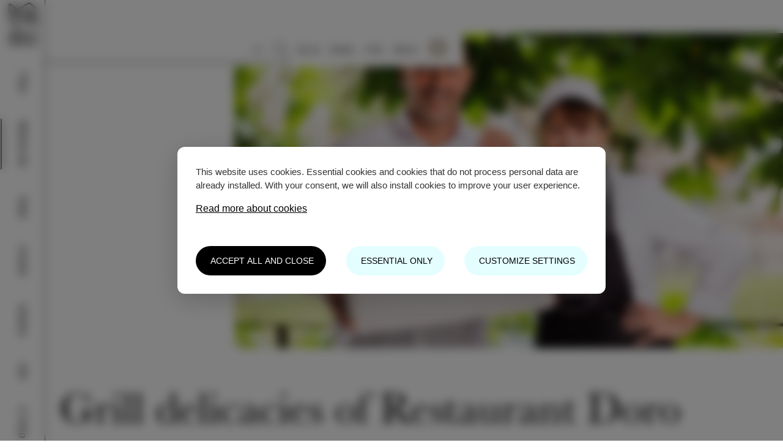

--- FILE ---
content_type: text/html; charset=utf-8
request_url: https://www.visitizola.com/en/experiences/grill-delicacies-of-restaurant-doro
body_size: 31445
content:
<!doctype html>
<html lang="en">

<head>
    <title>Grill delicacies of Restaurant Doro | Izola</title>
    <meta charset="UTF-8">
<!--[if IE]><meta http-equiv='X-UA-Compatible' content='IE=edge,chrome=1'><![endif]-->
<meta name="viewport" content="width=device-width, initial-scale=1">
<link rel="stylesheet" href="https://use.typekit.net/mjj3mqs.css">
<link rel="stylesheet" href="https://use.typekit.net/wyq3vot.css">
<link rel="stylesheet" type="text/css" href="/css/burger.css">
<link rel="stylesheet" type="text/css" href="/css/simplebar.css">
<link rel="stylesheet" type="text/css" href="/css/slick.css">
<link rel="stylesheet" type="text/css" href="/css/slick-theme.css">
<!-- <link rel="stylesheet" type="text/css" href="/css/plyr.css"> -->
<link rel="stylesheet" type="text/css" href="/node_modules/plyr/dist/plyr.css">
<link rel="stylesheet" href="https://cdn.jsdelivr.net/gh/fancyapps/fancybox@3.5.7/dist/jquery.fancybox.min.css" />
<link rel="stylesheet" type="text/css" href="/css/default.css?v=56">
<link rel="stylesheet" type="text/css" href="/css/print.css?v=56" media="print">
<meta name="facebook-domain-verification" content="od9yc20txyscrr17e18ty9jtvms7ea" />
<!-- Google Consent Mode v2 - Initialize BEFORE GTM -->
<script>
// Initialize dataLayer
window.dataLayer = window.dataLayer || [];

function gtag() {
    dataLayer.push(arguments);
}

// Set consent state based on existing cookie (read by PHP)
gtag('consent', 'default', {
    'ad_storage': 'denied',
    'ad_user_data': 'denied',
    'ad_personalization': 'denied',
    'analytics_storage': 'denied',
    'functionality_storage': 'granted',
    'security_storage': 'granted'
});

// New visitor - default to denied
// console.log('%c⛔ Consent Mode: DEFAULT = DENIED (new visitor)', 'color: red; font-weight: bold;');
// console.log('%cℹ️  Tracking blocked until user consent', 'color: orange;');
</script>
<!-- End Google Consent Mode -->

<!-- Google Tag Manager - Nalaga se samo za obiskovalce -->
<script>
(function(w, d, s, l, i) {
    w[l] = w[l] || [];
    w[l].push({
        'gtm.start': new Date().getTime(),
        event: 'gtm.js'
    });
    var f = d.getElementsByTagName(s)[0],
        j = d.createElement(s),
        dl = l != 'dataLayer' ? '&l=' + l : '';
    j.async = true;
    j.src = 'https://www.googletagmanager.com/gtm.js?id=' + i + dl;
    f.parentNode.insertBefore(j, f);
})(window, document, 'script', 'dataLayer', 'GTM-5DJ4CRC');
</script>
<!-- End Google Tag Manager -->
<!--[if lt IE 9]>
<script>
document.createElement('header');
document.createElement('nav');
document.createElement('section');
document.createElement('article');
document.createElement('aside');
document.createElement('footer');
document.createElement('hgroup');
</script>
<![endif]-->
<script type="text/javascript" src="/node_modules/lazysizes/lazysizes.min.js"></script>        <meta property="og:title" content="Grill delicacies of Restaurant Doro">
    <meta property="og:description" content="They stay true to their tradition and identity, and, as Igor says, they offer good food at a reasonable price. It’s well known that meat is their specialty, but their menu also includes some simple seafood dishes. In the shade of the chestnut trees and away from the city’s hustle and bustle, you will always feel at home in the ambiance of Restaurant Doro.">
    <meta property="og:image" content="https://www.visitizola.com/foto/thumbnails/crop/469567-visit-izola-foto-jaka-ivancic_1619x930.jpg">
    <meta property="og:url" content="https://www.visitizola.com/en/experiences/grill-delicacies-of-restaurant-doro">
    <meta content="website" property="og:type">
    <link rel="canonical" href="https://www.visitizola.com/en/hp/grill-delicacies-of-restaurant-doro">
    <style type="text/css">
    .container:first-child,
    section:first-child {
        margin-top: 0;
    }

    .container,
    section {
        margin: 0;
    }

    header {
        margin-left: 0;
    }
    </style>
</head>

<body>
        <header class="letterSpacing0125">
        <ul>	<li class="searchLupaWrapp">
		<form id="isciForm" action="/en/iskanje" method="get">
			<div class="searchInputWrapp"><input type="text" class="italic" size="30" name="isci" placeholder="Search" value=""></div>
			<button type="submit" class="isciButton">
				<svg width="37" height="38" viewBox="0 0 37 38" fill="none" xmlns="http://www.w3.org/2000/svg">
					<g clip-path="url(#clip0_165_5585)">
						<path fill-rule="evenodd" clip-rule="evenodd" d="M22.4116 23.56C20.7286 25.077 18.5006 26 16.0586 26C10.8156 26 6.55859 21.743 6.55859 16.5C6.55859 11.257 10.8156 7 16.0586 7C21.3016 7 25.5586 11.257 25.5586 16.5C25.5586 18.942 24.6356 21.17 23.1186 22.853L30.5586 30.293L29.8516 31L22.4116 23.56ZM16.0586 8C20.7496 8 24.5586 11.809 24.5586 16.5C24.5586 21.191 20.7496 25 16.0586 25C11.3676 25 7.55859 21.191 7.55859 16.5C7.55859 11.809 11.3676 8 16.0586 8Z" fill="black" />
					</g>
					<defs>
						<clipPath id="clip0_165_5585">
							<rect width="24" height="24" fill="white" transform="translate(6.55859 7)" />
						</clipPath>
					</defs>
				</svg>
			</button>
			<span class="closeSearchMobil" aria-label="close">
				<svg width="30" height="24" viewBox="0 0 30 24" fill="none" xmlns="http://www.w3.org/2000/svg">
					<path d="M29.3535 12.0142L18.1987 0.543764" stroke="black" stroke-linecap="round"></path>
					<path d="M29.3535 12.0142L18.1989 23.4847" stroke="black" stroke-linecap="round"></path>
					<path d="M1 12.5C0.723858 12.5 0.500002 12.2761 0.500002 12C0.500002 11.7239 0.72386 11.5 1 11.5L1 12.5ZM29 12.5L1 12.5L1 11.5L29 11.5L29 12.5Z" fill="black"></path>
				</svg>
			</span>
			<a href="#" class="close" aria-label="empty"></a>
		</form>
	</li>
<li class="jezikSkrit"><a href="/dozivetja/zar-specialitete-gostilne-doro">SLO</a></li>
<li class="jezikSkrit"><a href="#" class="aktiven">ENG</a></li>
<li class="jezikSkrit"><a href="/it/esperienze/le-prelibatezze-alla-griglia-del-ristorante-doro">ITA</a></li>
<li class="jezikSkrit"><a href="/de/erlebnisse/gegrillte-kostlichkeiten-aus-dem-doro-restaurant">DEU</a></li>
<li class="userWayIkonaWrapp mobilSkrit">
	<a href="#">
		<svg width="32" height="33" viewBox="0 0 32 33" fill="none" xmlns="http://www.w3.org/2000/svg">
			<g clip-path="url(#clip0_1029_3046)">
				<circle cx="16" cy="16.5" r="16" fill="#C2B5A3" />
				<path d="M16 2.5C23.732 2.5 30 8.76801 30 16.5C30 24.232 23.732 30.5 16 30.5C8.26801 30.5 2 24.232 2 16.5C2 8.76801 8.26801 2.5 16 2.5ZM16 3.59497C8.87275 3.59497 3.09497 9.37275 3.09497 16.5C3.09497 23.6272 8.87275 29.405 16 29.405C23.1272 29.405 28.905 23.6272 28.905 16.5C28.905 9.37275 23.1272 3.59497 16 3.59497ZM21.7999 13.5634C21.9242 13.5952 22.04 13.6546 22.1389 13.7372C22.2374 13.8195 22.3165 13.9228 22.3707 14.0396C22.4247 14.156 22.4525 14.2829 22.4525 14.4176C22.4483 14.6265 22.3725 14.8276 22.2378 14.9864C22.1025 15.146 21.9161 15.2529 21.7145 15.2877C20.4851 15.5155 19.2435 15.6693 17.9973 15.7484C17.9189 15.7536 17.8424 15.7751 17.7722 15.8115C17.7017 15.848 17.6392 15.8988 17.5883 15.9609C17.5373 16.0233 17.4992 16.0958 17.4764 16.1739C17.465 16.2131 17.4575 16.2532 17.4539 16.2893L17.4514 16.3397L17.4562 16.4177L17.5616 17.3747C17.6932 18.5522 17.9351 19.7138 18.283 20.8414L18.4185 21.2625L18.5648 21.6832L19.245 23.5332C19.2845 23.6414 19.3023 23.7565 19.2975 23.8717C19.2927 23.9869 19.2652 24.1 19.2167 24.2046C19.1681 24.3093 19.0994 24.4032 19.0144 24.4809C18.9291 24.5588 18.8293 24.6187 18.732 24.6527C18.6353 24.6913 18.5323 24.7115 18.4201 24.7123C18.2528 24.7092 18.0901 24.6568 17.9518 24.5619C17.8745 24.5088 17.8066 24.4435 17.746 24.3608L17.6877 24.2721L17.6465 24.1898L17.4728 23.8124C17.003 22.7855 16.574 21.7793 16.1826 20.7825L16.0014 20.312L15.7674 20.918C15.6389 21.2432 15.5072 21.5676 15.3724 21.8908L15.1679 22.3748L14.8527 23.0975L14.5278 23.8145L14.3725 24.1334C14.2924 24.3504 14.1303 24.5266 13.9215 24.623C13.7117 24.7199 13.4723 24.7281 13.2566 24.6457C13.0417 24.5637 12.8681 24.3987 12.7738 24.1875C12.7088 24.042 12.6848 23.8821 12.706 23.7142L12.7242 23.6124L12.7516 23.5222L13.4311 21.6741C13.8341 20.5623 14.1304 19.4138 14.3159 18.2474L14.3802 17.8092L14.4349 17.3635L14.5439 16.4114C14.5536 16.3297 14.5469 16.2468 14.5243 16.168C14.5016 16.0892 14.4635 16.0162 14.4123 15.9532C14.3614 15.8905 14.2986 15.8391 14.2278 15.8021C14.1573 15.7653 14.0804 15.7435 14.0036 15.7381C12.7458 15.6583 11.4938 15.5021 10.2552 15.2705C10.1428 15.2498 10.0356 15.2068 9.93978 15.1439C9.84428 15.0812 9.76211 15 9.69788 14.905C9.63389 14.8104 9.58905 14.704 9.56589 14.592C9.54268 14.48 9.54156 14.3644 9.56176 14.2564C9.58117 14.1432 9.62263 14.0349 9.68383 13.9379C9.7452 13.8406 9.82521 13.7566 9.91924 13.6909C10.0135 13.625 10.12 13.5788 10.2323 13.5551C10.3448 13.5315 10.4609 13.5309 10.5702 13.5527C14.1574 14.2267 17.8356 14.2267 21.419 13.5534C21.5451 13.5281 21.6752 13.5315 21.7999 13.5634ZM17.536 8.93536C18.3827 9.79612 18.3827 11.1897 17.536 12.0505C16.6867 12.914 15.3076 12.914 14.4583 12.0505C13.6116 11.1897 13.6116 9.79612 14.4583 8.93537C15.3076 8.07182 16.6867 8.07182 17.536 8.93536Z" fill="white" />
			</g>
			<defs>
				<clipPath id="clip0_1029_3046">
					<rect width="32" height="32" fill="white" transform="translate(0 0.5)" />
				</clipPath>
			</defs>
		</svg>
	</a>
</li></ul>
    </header>
    
<div id="leviMenu" class="">
	<nav class="fw500">

		<div class="mobilHeader desktopSkrit">

			<div class="burgerWrapp">
				<div>
					<button class="c-hamburger c-hamburger--htx">
						<span>toggle menu</span>
					</button>
				</div>
			</div>

			<a href="/en/" class="logoWrapp">
				<svg width="80px" height="30px" clas="imgResponsive" viewBox="0 0 67 25" version="1.1" xmlns="http://www.w3.org/2000/svg" xmlns:xlink="http://www.w3.org/1999/xlink">
					<!-- Generator: Sketch 57.1 (83088) - https://sketch.com -->
					<defs>
						<polygon id="path-1" points="0.2814 0.1711 29.768 0.1711 29.768 15.0251 0.2814 15.0251"></polygon>
						<polygon id="path-3" points="6.43760604e-05 0.197408139 29.9842158 0.197408139 29.9842158 25 6.43760604e-05 25"></polygon>
					</defs>
					<g id="Page-1" stroke="none" stroke-width="1" fill="none" fill-rule="evenodd">
						<g id="Group-7" transform="translate(0.000000, -1.000000)">
							<g id="Group-3" transform="translate(37.000000, 5.802700)">
								<mask id="mask-2" fill="white">
									<use xlink:href="#path-1"></use>
								</mask>
								<g id="Clip-2"></g>
								<path d="M2.7494,0.2741 L0.2814,0.2741 L0.2814,1.2241 L0.9404,1.2241 L0.9404,5.4061 L0.2814,5.4061 L0.2814,6.3561 L2.7494,6.3561 L2.7494,5.4061 L2.0904,5.4061 L2.0904,1.2241 L2.7494,1.2241 L2.7494,0.2741 Z M2.9504,8.8401 L0.4824,8.8401 L0.4824,9.7901 L1.1414,9.7901 L1.1414,13.9731 L0.4824,13.9731 L0.4824,14.9231 L2.9504,14.9231 L2.9504,13.9731 L2.2914,13.9731 L2.2914,9.7901 L2.9504,9.7901 L2.9504,8.8401 Z M6.9634,1.7721 L4.0024,5.6461 L4.0024,6.3561 L8.4764,6.3561 C8.9214,6.3561 9.1074,6.1851 9.1074,5.7741 L9.1074,4.8491 L8.0124,4.8491 L8.0124,5.2181 C8.0124,5.3381 7.9384,5.4061 7.8084,5.4061 L6.0074,5.4061 C5.7004,5.4061 5.5054,5.4231 5.5054,5.4231 L5.5054,5.4061 C5.5054,5.4061 5.7374,5.2091 6.0074,4.8581 L8.9684,0.9761 L8.9684,0.2741 L4.6894,0.2741 C4.2444,0.2741 4.0584,0.4541 4.0584,0.8561 L4.0584,1.7811 L5.1624,1.7811 L5.1624,1.4121 C5.1624,1.2921 5.2364,1.2241 5.3664,1.2241 L6.9634,1.2241 C7.2704,1.2241 7.4654,1.2071 7.4654,1.2071 L7.4654,1.2241 C7.4654,1.2241 7.2324,1.4301 6.9634,1.7721 L6.9634,1.7721 Z M5.0294,13.2961 L4.3434,14.0841 C4.3434,14.0841 5.1504,15.0251 6.6074,15.0251 C7.9904,15.0251 8.7974,14.2041 8.7974,13.2361 C8.7974,11.2391 5.6974,11.4441 5.6974,10.4071 C5.6974,10.0221 6.1054,9.7561 6.6634,9.7561 C7.0994,9.7561 7.5364,9.9451 7.5364,10.2271 L7.5364,10.5021 L8.6304,10.5021 L8.6304,9.9361 C8.6304,9.0711 7.4434,8.7381 6.6724,8.7381 C5.4004,8.7381 4.4734,9.4651 4.4734,10.4501 C4.4734,12.3441 7.5734,12.2591 7.5734,13.2961 C7.5734,13.7671 7.1274,14.0151 6.6254,14.0151 C5.7064,14.0151 5.0294,13.2961 5.0294,13.2961 L5.0294,13.2961 Z M16.8574,3.2721 C16.8574,1.5321 15.3924,0.1711 13.4514,0.1711 C11.5114,0.1711 10.0454,1.5321 10.0454,3.2721 C10.0454,5.0631 11.5114,6.4591 13.4514,6.4591 C15.3924,6.4591 16.8574,5.0631 16.8574,3.2721 L16.8574,3.2721 Z M15.5964,3.2721 C15.5964,4.4891 14.6404,5.4151 13.4514,5.4151 C12.2634,5.4151 11.3064,4.4891 11.3064,3.2721 C11.3064,2.1071 12.2634,1.2151 13.4514,1.2151 C14.6404,1.2151 15.5964,2.1071 15.5964,3.2721 L15.5964,3.2721 Z M9.8844,11.8391 C9.8844,13.6301 11.3504,15.0251 13.2904,15.0251 C15.2314,15.0251 16.6964,13.6301 16.6964,11.8391 C16.6964,10.0991 15.2314,8.7381 13.2904,8.7381 C11.3504,8.7381 9.8844,10.0991 9.8844,11.8391 L9.8844,11.8391 Z M11.1454,11.8391 C11.1454,10.6731 12.1024,9.7821 13.2904,9.7821 C14.4794,9.7821 15.4354,10.6731 15.4354,11.8391 C15.4354,13.0561 14.4794,13.9811 13.2904,13.9811 C12.1024,13.9811 11.1454,13.0561 11.1454,11.8391 L11.1454,11.8391 Z M18.9434,8.8401 L17.7564,8.8401 L17.7564,9.7901 L18.1554,9.7901 C18.2854,9.7901 18.3594,9.8591 18.3594,9.9791 L18.3594,14.3411 C18.3594,14.7511 18.5444,14.9231 18.9894,14.9231 L21.8954,14.9231 C22.3404,14.9231 22.5264,14.7511 22.5264,14.3411 L22.5264,13.4161 L21.4224,13.4161 L21.4224,13.7841 C21.4224,13.9041 21.3484,13.9731 21.2184,13.9731 L19.7784,13.9731 C19.6484,13.9731 19.5744,13.9041 19.5744,13.7841 L19.5744,9.4221 C19.5744,9.0201 19.3884,8.8401 18.9434,8.8401 L18.9434,8.8401 Z M22.0564,6.3561 C22.5014,6.3561 22.6874,6.1851 22.6874,5.7741 L22.6874,4.8491 L21.5834,4.8491 L21.5834,5.2181 C21.5834,5.3381 21.5094,5.4061 21.3794,5.4061 L19.9394,5.4061 C19.8094,5.4061 19.7354,5.3381 19.7354,5.2181 L19.7354,0.8561 C19.7354,0.4541 19.5494,0.2741 19.1044,0.2741 L17.9174,0.2741 L17.9174,1.2241 L18.3164,1.2241 C18.4464,1.2241 18.5204,1.2921 18.5204,1.4121 L18.5204,5.7741 C18.5204,6.1851 18.7054,6.3561 19.1514,6.3561 L22.0564,6.3561 Z M29.0444,6.3561 L29.7684,6.3561 L29.7684,5.4061 L29.6204,5.4061 C29.4624,5.4061 29.3884,5.3721 29.3324,5.2171 L27.3834,0.2741 L26.1124,0.2741 L24.1534,5.2171 C24.0984,5.3721 24.0244,5.4061 23.8664,5.4061 L23.7174,5.4061 L23.7174,6.3561 L24.4504,6.3561 C24.9144,6.3561 25.0724,6.2451 25.2214,5.8601 L25.6294,4.7971 L27.8564,4.7971 L28.2654,5.8601 C28.4134,6.2451 28.5804,6.3561 29.0444,6.3561 L29.0444,6.3561 Z M27.5784,3.8731 L25.9084,3.8731 L26.4744,2.3471 C26.5944,2.0121 26.7334,1.4381 26.7334,1.4381 L26.7524,1.4381 C26.7524,1.4381 26.8914,2.0121 27.0124,2.3471 L27.5784,3.8731 Z M23.7054,13.9731 L23.5564,13.9731 L23.5564,14.9231 L24.2894,14.9231 C24.7534,14.9231 24.9114,14.8111 25.0604,14.4261 L25.4684,13.3631 L27.6954,13.3631 L28.1044,14.4261 C28.2524,14.8111 28.4194,14.9231 28.8834,14.9231 L29.6074,14.9231 L29.6074,13.9731 L29.4594,13.9731 C29.3014,13.9731 29.2274,13.9381 29.1714,13.7841 L27.2224,8.8401 L25.9514,8.8401 L23.9924,13.7841 C23.9374,13.9381 23.8624,13.9731 23.7054,13.9731 L23.7054,13.9731 Z M25.7464,12.4391 L26.3114,10.9141 C26.4334,10.5791 26.5724,10.0051 26.5724,10.0051 L26.5914,10.0051 C26.5914,10.0051 26.7304,10.5791 26.8514,10.9131 L27.4174,12.4391 L25.7464,12.4391 Z" id="Fill-1" fill="#231F20" mask="url(#mask-2)"></path>
							</g>
							<g id="Group-6" transform="translate(0.000000, 0.802700)">
								<mask id="mask-4" fill="white">
									<use xlink:href="#path-3"></use>
								</mask>
								<g id="Clip-5"></g>
								<path d="M8.2182,25.000201 C6.9782,25.0012 6.0862,24.2292 6.0352,24.1842 L0.9732,19.7152 C0.2372,19.0662 0.1372,18.4272 0.1832,18.0052 C0.2892,17.0332 1.2252,16.4882 1.3322,16.4292 L6.2242,13.7202 C8.2012,12.6262 9.9352,13.9842 10.0082,14.0432 L12.1992,15.7982 C12.5352,16.0662 12.5892,16.5562 12.3202,16.8922 C12.0512,17.2262 11.5622,17.2812 11.2272,17.0132 L9.0362,15.2582 C9.0002,15.2312 8.0302,14.4982 6.9772,15.0822 L2.0862,17.7912 C1.9372,17.8772 1.7412,18.0702 1.7312,18.1752 C1.7262,18.2172 1.7782,18.3502 2.0022,18.5492 L7.0652,23.0172 C7.1562,23.0942 8.0192,23.7882 9.0142,23.2152 L19.3872,17.2422 L9.0812,8.8672 L2.7772,12.4972 C1.8952,13.0052 1.2822,12.8662 0.9222,12.6602 C0.1182,12.2002 0.0692,11.1512 0.0672,10.9452 L6.43760604e-05,2.8782 C-0.0068,2.0302 0.2572,1.4712 0.7852,1.2172 C1.5902,0.8292 2.4582,1.4802 2.6242,1.6152 L9.2322,6.9842 L20.2802,0.6232 C20.3622,0.5762 22.3132,-0.5198 24.0362,1.0012 L29.0982,5.4702 C29.1892,5.5502 29.9852,6.2842 29.8792,7.2562 C29.8332,7.6782 29.5982,8.2812 28.7392,8.7572 L23.4662,11.6762 C22.8652,12.0092 21.5442,12.3302 20.4022,11.4162 L17.8712,9.3882 C17.5362,9.1192 17.4822,8.6302 17.7502,8.2942 C18.0182,7.9592 18.5082,7.9052 18.8442,8.1732 L21.3752,10.2012 C21.9982,10.7002 22.7052,10.3182 22.7122,10.3152 L27.9852,7.3952 C28.2482,7.2502 28.3272,7.1312 28.3322,7.0882 C28.3442,6.9842 28.1952,6.7532 28.0622,6.6322 L23.0062,2.1682 C22.1452,1.4072 21.1602,1.9152 21.0502,1.9752 L10.5252,8.0352 L20.8312,16.4102 L27.2942,12.6882 C27.4722,12.5862 28.4032,12.0962 29.2052,12.5612 C29.5622,12.7682 29.9872,13.2302 29.9842158,14.2492 L29.9592,22.4312 C29.9592,22.6442 29.9152,23.7252 29.1052,24.1102 C28.5742,24.3622 27.9722,24.2182 27.3152,23.6842 L20.6802,18.2932 L9.7912,24.5632 C9.2332,24.8842 8.7002,25.000201 8.2182,25.000201 L8.2182,25.000201 Z M22.1242,17.4612 L28.2972,22.4762 C28.3322,22.5052 28.3642,22.5292 28.3932,22.5502 C28.3992,22.5062 28.4022,22.4612 28.4032,22.4222 L28.4282,14.2442 C28.4282,14.0802 28.4112,13.9812 28.3962,13.9242 C28.2972,13.9392 28.1442,13.9952 28.0702,14.0372 L22.1242,17.4612 Z M1.5572,2.7632 C1.5562,2.7942 1.5562,2.8272 1.5562,2.8652 L1.6232,10.9322 C1.6262,11.0442 1.6592,11.1972 1.6962,11.2822 C1.7512,11.2692 1.8502,11.2352 2.0002,11.1482 L7.7872,7.8162 L1.6432,2.8232 C1.6182,2.8032 1.5882,2.7832 1.5572,2.7632 L1.5572,2.7632 Z" id="Fill-4" fill="#231F20" mask="url(#mask-4)"></path>
							</g>
						</g>
					</g>
				</svg>
			</a>

			<span class="isciMobileGumb">
				<svg width="37" height="38" viewBox="0 0 37 38" fill="none" xmlns="http://www.w3.org/2000/svg">
					<g clip-path="url(#clip0_165_5585)">
						<path fill-rule="evenodd" clip-rule="evenodd" d="M22.4116 23.56C20.7286 25.077 18.5006 26 16.0586 26C10.8156 26 6.55859 21.743 6.55859 16.5C6.55859 11.257 10.8156 7 16.0586 7C21.3016 7 25.5586 11.257 25.5586 16.5C25.5586 18.942 24.6356 21.17 23.1186 22.853L30.5586 30.293L29.8516 31L22.4116 23.56ZM16.0586 8C20.7496 8 24.5586 11.809 24.5586 16.5C24.5586 21.191 20.7496 25 16.0586 25C11.3676 25 7.55859 21.191 7.55859 16.5C7.55859 11.809 11.3676 8 16.0586 8Z" fill="black" />
					</g>
					<defs>
						<clipPath id="clip0_165_5585">
							<rect width="24" height="24" fill="white" transform="translate(6.55859 7)" />
						</clipPath>
					</defs>
				</svg>
			</span>
		</div>

		<ul>
			<li class="mobilSkrit"><a href="/en/" class="logoWrapp"><img src="/images/logo.png" srcset="/images/logo@2x.png 2x" class="imgResponsive" alt="" /></a></li>
								<li><a href="/en/plan" class="">Plan</a></li>
								<li><a href="/en/experiences" class="aktiven">What to do</a></li>
								<li><a href="/en/taste" class="">Taste</a></li>
								<li><a href="/en/events" class="">Events</a></li>
								<li><a href="/en/izolana" class="">Izolana</a></li>
								<li><a href="/en/info" class="">Info</a></li>
						<li><a href="http://shop.visitizola.com/en/" target="_blank" class="shop">E-shop</a></li>
			<li class="desktopSkrit"><a href="/en/map/sightseeing">Map</a></li>
			<li class="desktopSkrit bordersBlock">
				<p class="fs26 textCenter baskerville maliFoneSkrit"><em>Follow us</em></p>
				<ul class="menuSmWrapp">
					<li><a href="https://www.facebook.com/VisitIzola/" class="smLink" target="_blank">
							<svg width="21" height="36" viewBox="0 0 21 36" fill="none" xmlns="http://www.w3.org/2000/svg">
								<path d="M14.428 0C11.8686 0 9.65779 0.780213 8.10596 2.32184C6.55412 3.86347 5.70922 6.12299 5.70922 8.89606V12.5217H1.01357C0.806011 12.5218 0.606964 12.6042 0.460201 12.751C0.313438 12.8977 0.230978 13.0968 0.230957 13.3043V19.5652C0.230978 19.7728 0.313438 19.9718 0.460201 20.1186C0.606964 20.2653 0.806011 20.3478 1.01357 20.3478H5.70922V35.2174C5.70924 35.4249 5.7917 35.624 5.93846 35.7708C6.08523 35.9175 6.28427 36 6.49183 36H12.7527C12.9603 36 13.1593 35.9175 13.3061 35.7708C13.4528 35.624 13.5353 35.4249 13.5353 35.2174V20.3478H19.0136C19.2042 20.3478 19.3882 20.2782 19.5312 20.1522C19.6742 20.0261 19.7662 19.8522 19.7901 19.663L20.5727 13.4022C20.5865 13.292 20.5768 13.1802 20.5441 13.074C20.5114 12.9679 20.4566 12.87 20.3831 12.7867C20.3097 12.7034 20.2194 12.6368 20.1182 12.5911C20.017 12.5454 19.9072 12.5217 19.7962 12.5217H13.5353V9.3913C13.5353 8.51739 14.2266 7.82609 15.1005 7.82609H19.7962C20.0037 7.82607 20.2028 7.74361 20.3495 7.59684C20.4963 7.45008 20.5788 7.25103 20.5788 7.04348V1.05316C20.5785 0.863499 20.5094 0.680377 20.3843 0.537835C20.2592 0.395293 20.0866 0.303028 19.8986 0.278193C19.207 0.186434 16.7105 0 14.428 0ZM14.428 1.56522C16.3359 1.56522 18.1802 1.71786 19.0136 1.79603V6.26087H15.1005C13.3809 6.26087 11.9701 7.67165 11.9701 9.3913V13.3043C11.9701 13.5119 12.0526 13.7109 12.1993 13.8577C12.3461 14.0045 12.5451 14.0869 12.7527 14.087H18.9096L18.3227 18.7826H12.7527C12.5451 18.7826 12.3461 18.8651 12.1993 19.0119C12.0526 19.1586 11.9701 19.3577 11.9701 19.5652V34.4348H7.27444V19.5652C7.27441 19.3577 7.19195 19.1586 7.04519 19.0119C6.89843 18.8651 6.69938 18.7826 6.49183 18.7826H1.79617V14.087H6.49183C6.69938 14.0869 6.89843 14.0045 7.04519 13.8577C7.19195 13.7109 7.27441 13.5119 7.27444 13.3043V8.89606C7.27444 6.43504 7.99467 4.63845 9.20956 3.43156C10.4244 2.22466 12.1813 1.56522 14.428 1.56522Z" />
							</svg>
						</a></li>
					<li><a href="https://www.instagram.com/visitizola/" class="smLink" target="_blank">
							<svg width="37" height="36" viewBox="0 0 37 36" fill="none" xmlns="http://www.w3.org/2000/svg">
								<path d="M11.2155 0C5.35113 0 0.579102 4.77203 0.579102 10.6364V25.3636C0.579102 31.228 5.35113 36 11.2155 36H25.9427C31.8071 36 36.5791 31.228 36.5791 25.3636V10.6364C36.5791 4.77203 31.8071 0 25.9427 0H11.2155ZM11.2155 1.63636H25.9427C30.9226 1.63636 34.9427 5.65651 34.9427 10.6364V25.3636C34.9427 30.3435 30.9226 34.3636 25.9427 34.3636H11.2155C6.23561 34.3636 2.21547 30.3435 2.21547 25.3636V10.6364C2.21547 5.65651 6.23561 1.63636 11.2155 1.63636ZM28.3973 6.54545C27.9633 6.54545 27.5471 6.71786 27.2402 7.02473C26.9333 7.33161 26.7609 7.74783 26.7609 8.18182C26.7609 8.61581 26.9333 9.03202 27.2402 9.3389C27.5471 9.64578 27.9633 9.81818 28.3973 9.81818C28.8313 9.81818 29.2475 9.64578 29.5544 9.3389C29.8612 9.03202 30.0336 8.61581 30.0336 8.18182C30.0336 7.74783 29.8612 7.33161 29.5544 7.02473C29.2475 6.71786 28.8313 6.54545 28.3973 6.54545ZM18.5791 9C13.6182 9 9.5791 13.0391 9.5791 18C9.5791 22.9609 13.6182 27 18.5791 27C23.54 27 27.5791 22.9609 27.5791 18C27.5791 13.0391 23.54 9 18.5791 9ZM18.5791 10.6364C22.6556 10.6364 25.9427 13.9235 25.9427 18C25.9427 22.0765 22.6556 25.3636 18.5791 25.3636C14.5026 25.3636 11.2155 22.0765 11.2155 18C11.2155 13.9235 14.5026 10.6364 18.5791 10.6364Z" />
							</svg>
						</a></li>
					<li><a href="https://www.youtube.com/channel/UC-JrCeszfV4baLkJqeMy7SA" class="smLink" target="_blank">
							<svg width="37" height="34" viewBox="0 0 37 34" fill="none" xmlns="http://www.w3.org/2000/svg">
								<path fill-rule="evenodd" clip-rule="evenodd" d="M8.06488 0.800049L10.549 8.25229V13.2204H12.205V8.25229L14.6891 0.800049H13.033L11.377 5.76821L9.72093 0.800049H8.06488ZM17.1732 4.11216C16.2902 4.11216 15.8567 4.25124 15.3166 4.69436C14.7991 5.13102 14.6567 5.4674 14.6891 6.59624V10.7364C14.6891 11.5612 14.8249 12.1046 15.3231 12.5865C15.8406 13.0684 16.329 13.2204 17.1732 13.2204C18.0562 13.2204 18.5381 13.0684 19.0362 12.5865C19.5538 12.124 19.6573 11.5612 19.6573 10.7364V6.59624C19.6573 5.86524 19.5279 5.17307 19.0265 4.71053C18.509 4.23507 17.9753 4.11216 17.1732 4.11216ZM21.3133 4.11216V11.5644C21.3133 12.3698 22.1252 13.2204 22.9694 13.2204C23.8136 13.2204 24.2599 12.7967 24.6254 12.3924V13.2204H26.2815V4.11216H24.6254V10.7364C24.6157 11.3024 23.9494 11.5644 23.7974 11.5644C23.626 11.5644 22.9694 11.5288 22.9694 10.7364V4.11216H21.3133ZM17.1732 5.76821C17.4222 5.76821 18.0012 5.76497 18.0012 6.59624V10.7364C18.0012 11.5385 17.4416 11.5644 17.1732 11.5644C16.9241 11.5644 16.3451 11.5547 16.3451 10.7364V6.59624C16.3451 5.92023 16.7042 5.76821 17.1732 5.76821ZM18.3796 14.8118C14.2039 14.8021 10.0314 14.8118 5.85573 14.8765C5.29293 14.8927 4.73013 14.9735 4.19321 15.1482C3.75979 15.2938 3.34577 15.4943 2.97057 15.7563C2.52745 16.0668 2.14578 16.4582 1.84821 16.9078C1.63797 17.2215 1.46978 17.5644 1.34363 17.9201C1.13663 18.4927 1.04283 19.0975 1.02665 19.7023C0.984605 22.4193 0.984605 25.1363 1.02665 27.8532C1.04283 28.3708 1.11075 28.8818 1.2466 29.3831C1.50859 30.3276 2.00993 31.2106 2.74093 31.8737C2.95117 32.0645 3.17758 32.236 3.42017 32.3847C3.71774 32.5691 4.03795 32.7211 4.37111 32.8343C4.84981 32.9961 5.35115 33.0769 5.85573 33.0931C14.2266 33.2483 22.6039 33.2225 30.9747 33.0931C31.5375 33.0769 32.1003 32.9961 32.6372 32.8214C33.0706 32.6758 33.4847 32.4753 33.8599 32.2133C34.303 31.9028 34.6846 31.5114 34.9855 31.0618C35.1925 30.7481 35.3607 30.4052 35.49 30.0494C35.6938 29.4769 35.7876 28.8721 35.8038 28.2672C35.8458 25.4371 35.8167 22.6037 35.8038 19.7767C35.7941 19.1654 35.7067 18.5541 35.5062 17.9784C35.3865 17.6193 35.2216 17.2733 35.0146 16.9563C34.7235 16.5034 34.345 16.1056 33.9084 15.7919C33.5202 15.5105 33.09 15.297 32.6372 15.1482C32.0777 14.9671 31.4922 14.8862 30.9035 14.8765C26.7311 14.8571 22.5553 14.8215 18.3796 14.8118ZM24.703 16.4808C26.7828 16.484 28.8626 16.5002 30.9391 16.5326C31.269 16.5423 31.599 16.5811 31.9192 16.6619C32.4334 16.7978 32.9186 17.0533 33.2906 17.435C33.4167 17.5644 33.5267 17.7034 33.627 17.8555C33.7661 18.0722 33.876 18.3083 33.9537 18.5541C34.083 18.9358 34.1348 19.3368 34.1477 19.7412C34.1898 22.5713 34.1898 25.4015 34.1477 28.2284C34.1348 28.6327 34.083 29.0338 33.9537 29.4155C33.876 29.6613 33.7661 29.8974 33.627 30.1141C33.5267 30.2662 33.4167 30.4052 33.2906 30.5346C32.9186 30.9163 32.4334 31.1718 31.9192 31.3077C31.599 31.3885 31.269 31.4273 30.9391 31.437C22.6103 31.5664 14.2783 31.4888 5.9463 31.437C5.5905 31.4306 5.24118 31.3788 4.90156 31.2656C4.68808 31.1912 4.48108 31.0942 4.29024 30.9745C4.13499 30.8807 3.9862 30.7707 3.85359 30.6478C3.34254 30.1821 3.00615 29.5578 2.83149 28.898C2.73769 28.5454 2.69564 28.1799 2.68271 27.8144C2.64066 25.1427 2.66977 22.4678 2.68271 19.7929C2.68918 19.3854 2.74093 18.9811 2.86384 18.5929C2.94146 18.3439 3.0482 18.1077 3.18729 17.8878C3.28755 17.7261 3.40723 17.5708 3.53984 17.435C3.92475 17.0404 4.42286 16.7848 4.95331 16.6522C5.29617 16.5681 5.64872 16.5358 5.99805 16.5326C12.2341 16.5326 18.4702 16.4614 24.703 16.4808ZM6.40883 18.1886V19.8447H8.06488V29.781H9.72093V19.8447H11.377V18.1886H6.40883ZM18.8292 18.1886V29.781H20.4853V28.953C20.8055 29.3249 21.2713 29.7907 22.1413 29.781C22.6556 29.7745 23.0535 29.3605 23.3187 29.0338C23.5904 28.7071 23.7974 28.3255 23.7974 27.7109V22.7428C23.7974 22.0279 23.571 21.5428 23.2831 21.1773C22.9952 20.815 22.5748 20.6209 22.0378 20.6209C21.7661 20.6209 21.4977 20.6986 21.2324 20.8344C20.9607 20.967 20.6761 21.2031 20.4853 21.5007V18.1886H18.8292ZM12.205 20.6727V28.1249C12.205 28.6424 12.4282 28.898 12.619 29.147C12.8325 29.4187 13.2886 29.781 13.6896 29.781C14.0131 29.781 14.3624 29.7939 14.7053 29.5999C15.0514 29.4284 15.2098 29.3152 15.5171 28.953V29.781H17.1732V20.6727H15.5171V27.2969C15.3683 27.491 15.3619 28.1185 14.6891 28.1249C14.0842 28.1314 13.8611 27.4877 13.8611 27.2969V20.6727H12.205ZM27.2745 20.6727C26.4885 20.6727 25.7607 20.8635 25.3726 21.2614C24.8906 21.7562 24.6286 22.3126 24.6286 23.063V26.9605C24.6286 27.8047 24.8583 28.4613 25.2982 28.94C25.7381 29.4187 26.3526 29.6516 27.1386 29.6516C27.999 29.6516 28.6556 29.4381 29.0761 28.9756C29.5224 28.5357 29.5936 27.8629 29.5936 26.9605V26.4689H27.9375V26.8829C27.9375 27.381 27.889 27.7659 27.7726 27.9018C27.6594 28.0538 27.4459 28.1217 27.1095 28.1249C26.8055 28.1282 26.5758 28.0441 26.4626 27.8532C26.3429 27.6786 26.2815 27.3842 26.2815 26.9217V25.6409H29.5936V23.063C29.5936 22.2349 29.4577 21.7207 29.0308 21.2808C28.6135 20.8409 28.0604 20.6727 27.2745 20.6727ZM21.3133 21.9147C21.7694 21.9147 22.1413 22.3287 22.1413 23.1568V27.3163C22.1413 27.7724 21.7694 28.1249 21.3133 28.1249C20.8572 28.1249 20.4918 27.9503 20.4853 27.7109V22.7428C20.4918 22.3255 20.8572 21.9147 21.3133 21.9147ZM27.1095 22.3287C27.5656 22.3287 27.9375 22.649 27.9375 23.1568V23.9848H26.2815V23.1568C26.2879 22.7136 26.6534 22.3287 27.1095 22.3287Z" />
							</svg>
						</a></li>
					<li><a href="">
							<svg width="31" height="38" id="tiktok" viewBox="0 0 31 38" fill="none" xmlns="http://www.w3.org/2000/svg">
								<path d="M17.1423 1V26.7143C17.1423 29.5857 14.851 31.8571 11.9546 31.8571C9.05808 31.8571 6.76683 29.5857 6.76683 26.7143C6.76683 23.8429 9.05808 21.5714 11.9546 21.5714V16.4286C6.25497 16.4286 1.5791 21.064 1.5791 26.7143C1.5791 32.3646 6.25497 37 11.9546 37C17.6541 37 22.33 32.3646 22.33 26.7143V10.9994C24.4773 12.648 27.023 13.8163 29.9242 13.8571L30.0002 8.71429C25.73 8.65414 22.33 5.25374 22.33 1H17.1423Z" stroke-width="1.8" />
							</svg>
						</a></li>
				</ul>
			</li>
			<li class="desktopSkrit">
				<ul class="menuSmWrapp jeziki">
					<li class=""><a href="/dozivetja/zar-specialitete-gostilne-doro">SLO</a></li>
<li class=""><a href="#" class="aktiven">ENG</a></li>
<li class=""><a href="/it/esperienze/le-prelibatezze-alla-griglia-del-ristorante-doro">ITA</a></li>
<li class=""><a href="/de/erlebnisse/gegrillte-kostlichkeiten-aus-dem-doro-restaurant">DEU</a></li>
<li class="userWayIkonaWrapp mobilSkrit">
	<a href="#">
		<svg width="32" height="33" viewBox="0 0 32 33" fill="none" xmlns="http://www.w3.org/2000/svg">
			<g clip-path="url(#clip0_1029_3046)">
				<circle cx="16" cy="16.5" r="16" fill="#C2B5A3" />
				<path d="M16 2.5C23.732 2.5 30 8.76801 30 16.5C30 24.232 23.732 30.5 16 30.5C8.26801 30.5 2 24.232 2 16.5C2 8.76801 8.26801 2.5 16 2.5ZM16 3.59497C8.87275 3.59497 3.09497 9.37275 3.09497 16.5C3.09497 23.6272 8.87275 29.405 16 29.405C23.1272 29.405 28.905 23.6272 28.905 16.5C28.905 9.37275 23.1272 3.59497 16 3.59497ZM21.7999 13.5634C21.9242 13.5952 22.04 13.6546 22.1389 13.7372C22.2374 13.8195 22.3165 13.9228 22.3707 14.0396C22.4247 14.156 22.4525 14.2829 22.4525 14.4176C22.4483 14.6265 22.3725 14.8276 22.2378 14.9864C22.1025 15.146 21.9161 15.2529 21.7145 15.2877C20.4851 15.5155 19.2435 15.6693 17.9973 15.7484C17.9189 15.7536 17.8424 15.7751 17.7722 15.8115C17.7017 15.848 17.6392 15.8988 17.5883 15.9609C17.5373 16.0233 17.4992 16.0958 17.4764 16.1739C17.465 16.2131 17.4575 16.2532 17.4539 16.2893L17.4514 16.3397L17.4562 16.4177L17.5616 17.3747C17.6932 18.5522 17.9351 19.7138 18.283 20.8414L18.4185 21.2625L18.5648 21.6832L19.245 23.5332C19.2845 23.6414 19.3023 23.7565 19.2975 23.8717C19.2927 23.9869 19.2652 24.1 19.2167 24.2046C19.1681 24.3093 19.0994 24.4032 19.0144 24.4809C18.9291 24.5588 18.8293 24.6187 18.732 24.6527C18.6353 24.6913 18.5323 24.7115 18.4201 24.7123C18.2528 24.7092 18.0901 24.6568 17.9518 24.5619C17.8745 24.5088 17.8066 24.4435 17.746 24.3608L17.6877 24.2721L17.6465 24.1898L17.4728 23.8124C17.003 22.7855 16.574 21.7793 16.1826 20.7825L16.0014 20.312L15.7674 20.918C15.6389 21.2432 15.5072 21.5676 15.3724 21.8908L15.1679 22.3748L14.8527 23.0975L14.5278 23.8145L14.3725 24.1334C14.2924 24.3504 14.1303 24.5266 13.9215 24.623C13.7117 24.7199 13.4723 24.7281 13.2566 24.6457C13.0417 24.5637 12.8681 24.3987 12.7738 24.1875C12.7088 24.042 12.6848 23.8821 12.706 23.7142L12.7242 23.6124L12.7516 23.5222L13.4311 21.6741C13.8341 20.5623 14.1304 19.4138 14.3159 18.2474L14.3802 17.8092L14.4349 17.3635L14.5439 16.4114C14.5536 16.3297 14.5469 16.2468 14.5243 16.168C14.5016 16.0892 14.4635 16.0162 14.4123 15.9532C14.3614 15.8905 14.2986 15.8391 14.2278 15.8021C14.1573 15.7653 14.0804 15.7435 14.0036 15.7381C12.7458 15.6583 11.4938 15.5021 10.2552 15.2705C10.1428 15.2498 10.0356 15.2068 9.93978 15.1439C9.84428 15.0812 9.76211 15 9.69788 14.905C9.63389 14.8104 9.58905 14.704 9.56589 14.592C9.54268 14.48 9.54156 14.3644 9.56176 14.2564C9.58117 14.1432 9.62263 14.0349 9.68383 13.9379C9.7452 13.8406 9.82521 13.7566 9.91924 13.6909C10.0135 13.625 10.12 13.5788 10.2323 13.5551C10.3448 13.5315 10.4609 13.5309 10.5702 13.5527C14.1574 14.2267 17.8356 14.2267 21.419 13.5534C21.5451 13.5281 21.6752 13.5315 21.7999 13.5634ZM17.536 8.93536C18.3827 9.79612 18.3827 11.1897 17.536 12.0505C16.6867 12.914 15.3076 12.914 14.4583 12.0505C13.6116 11.1897 13.6116 9.79612 14.4583 8.93537C15.3076 8.07182 16.6867 8.07182 17.536 8.93536Z" fill="white" />
			</g>
			<defs>
				<clipPath id="clip0_1029_3046">
					<rect width="32" height="32" fill="white" transform="translate(0 0.5)" />
				</clipPath>
			</defs>
		</svg>
	</a>
</li>				</ul>
			</li>
		</ul>
	</nav>
</div>    <main>
        <article>
            <!--========================= ČLANEK FOTO TITLE START ===========================-->
            <section class="container clanekContent">
                <div class="content">
                    <div></div>
                                        <figure class="naslFoto">
                                                <img src="/foto/thumbnails/crop/blur/469567-visit-izola-foto-jaka-ivancic_1619x930.jpg" srcset="/foto/thumbnails/crop/blur/x2/469567-visit-izola-foto-jaka-ivancic_3238x1860.jpg 2x" data-src="/foto/thumbnails/crop/469567-visit-izola-foto-jaka-ivancic_1619x930.jpg" data-srcset="/foto/thumbnails/crop/x2/469567-visit-izola-foto-jaka-ivancic_3238x1860.jpg 2x,"                            class="imgResponsive lazyload" alt="">
                                            </figure>
                                        <div class="fullWidth">
                        <h1>Grill delicacies of Restaurant Doro</h1>
                    </div>

                    <div class="leviBar mobilSkrit">
                        <div class="section">
                            <div class="label fs24 italic baskerville">Category</div>
                            <div class="upper fSize14 fw500 letterSpacing0125">
                                <a href="/experiences">What to do</a>
                            </div>
                        </div>

                        <div class="section">
                            <div class="label fs24 italic baskerville">Share</div>
                            <div class="upper fSize14 fw500 letterSpacing0125">
                                                                <a href="https://www.facebook.com/sharer/sharer.php?u=http://www.visitizola.com/en/experiences/grill-delicacies-of-restaurant-doro" target="_blank" class="fbv">Facebook</a>
                                <a href="https://twitter.com/share?text=Grill+delicacies+of+Restaurant+Doro&hashtags=Izola&url=http%3A%2F%2Fwww.visitizola.com%2Fen%2Fexperiences%2Fgrill-delicacies-of-restaurant-doro&lang=en"
                                    class="twit">Twitter</a>
                                                            </div>
                        </div>
                    </div>

                    <div class="clanekVsebina sortWrappVsebine">

                                                <div class="">
    <p><strong>They stay true to their tradition and identity, and, as Igor says, they offer good food at a reasonable price. It’s well known that meat is their specialty, but their menu also includes some simple seafood dishes. In the shade of the chestnut trees and away from the city’s hustle and bustle, you will always feel at home in the ambiance of Restaurant Doro.</strong></p>    </div><div class="">
    <p><strong>This is a restaurant with tradition. Could you share with us the origins of your family's culinary legacy?<br /></strong>My aunt Pirina Jakačič and her husband Jože acquired the restaurant from its first owner, Mr. Teodor Kolenc – Doro, in 1967. After finishing primary school, my mother spent the summer at her sister’s, and that’s when she came to Izola, where she also finished culinary school. My mother worked for my aunt for several years. In 1972, when my aunt chose a new career path, my mother took over the restaurant. She is now retired but always around if we need her.</p>
<p><strong>Working in hospitality can be challenging, especially when managing your own business. What convinced you to take over the family restaurant?  </strong></p>
<p>One morning in 2000, as I sat down to open the mail over a cup of coffee, I found myself across from my mother, who was about to open one of the envelopes. As she unfolded the letter, tears welled up in her eyes. After years of struggling with her hearing, she had received a proposal for disability pension. It was a pivotal moment. At the age of 23, I found myself engaged in a conversation about whether I should assume responsibility for the restaurant. My brother already had a job, and the fate of Doro Restaurant was depending on me. To me, this establishment was more than just a restaurant; it was my home. I had done my homework here, eaten meals here when my mother worked long hours, and often lent a hand alongside my father and brother.</p>
<p><strong>So, it was an easy decision … </strong></p>
<p>When my mother unexpectedly got the pension proposal, it was definitely an emotional moment. I had already finished hospitality school, and started helping my mother, but I always had the ambition to play football. I adapted my working hours so that I could still go to practice. I was learning how to make coffee, and I met a lot of people …  With my youthful ideas and a desire for modernization, coupled with the invaluable support and knowledge imparted by my mother, Doro Restaurant began to evolve and grow.</p>    </div><div class=" singleFoto">
    <figure>
        <img src="/foto/thumbnails/resize/blur/469782-visit-izola-foto-jaka-ivancic_845x563.jpg" srcset="/foto/thumbnails/resize/blur/x2/469782-visit-izola-foto-jaka-ivancic_1690x1126.jpg x2" data-src="/foto/thumbnails/resize/469782-visit-izola-foto-jaka-ivancic_845x563.jpg" data-srcset="/foto/thumbnails/resize/x2/469782-visit-izola-foto-jaka-ivancic_1690x1126.jpg  2x"            class="imgResponsive lazyload fotoVecja" alt="">
    </figure>

    </div><div class="">
    <p><strong>How did the restaurant change through the years?  </strong></p>
<p>First, it was a restaurant; then, a buffet; later, a cafeteria; and eventually, it became a restaurant again. The area where Doro is located was very lively at that time. There was a functioning Delamaris, a shipyard, and people frequently came for drinks. The food was considered more of an accompaniment to a round of drinks.Later, when everything was affected by modernization, the worker’s habits changed. Delamaris started using the clock card system, which resulted in fewer outings and modernization of the working process. It was during this period that my mother and I decided to expand our food offerings and introduce lunch menus tailored to the needs of our working clientele. We used to open around May with our famous grill, which my father always made wearing a white shirt – yes, his chef's outfit was a white button-down shirt.</p>
<p><strong>So, it was your father who introduced the famous Doro grill, right?</strong></p>
<p>Yes, the credit goes to him. During a carefree evening in the military service, after one or two glasses of wine, a grill master shared all his tricks and secrets with him. Armed with this newfound knowledge, he brought those skills to our restaurant. In the butcher shop on Koprska Street, my father engaged in some spirited discussions, or perhaps one could say "arguments," with three local butchers - Pino, Janko, and Renzo - in order to have them create the perfect mix for our čevapčiči. My father was a perfectionist, persistent, and had an unwavering commitment to maintaining the highest quality standards for our food. He had an authoritative presence in the kitchen. I could certainly share more anecdotes that might bring a smile to your face. He was the one who cultivated the legendary reputation of Doro's čevapčiči, and no one dared to suggest otherwise (laughs). Naturally, word spread, and more people came to us once they heard about the exceptional quality of our dishes.</p>
<p>I used to prepare everything my father needed outside while our neighbour prepared the grill. My father would typically arrive at 5 p.m., right when we opened the restaurant. People loved to dine near him, often choosing to sit at the counter. I can vividly recall those days as if they were yesterday. We used those square paper plates with small waves on the sides. Our signature dish was a plate of čevapčiči, served with just a single toothpick, some onions, a spoonful of ajvar, and a slice of bread. When I plated the dish, I had to be especially careful to ensure that I didn't accidentally mix up the ajvar with anything else. I must admit that working alongside him could be quite stressful at times because he had very high standards (laughs).</p>    </div><div class=" singleFoto">
    <figure>
        <img src="/foto/thumbnails/resize/blur/470836-visit-izola-foto-jaka-ivancic_845x563.jpg" srcset="/foto/thumbnails/resize/blur/x2/470836-visit-izola-foto-jaka-ivancic_1690x1126.jpg x2" data-src="/foto/thumbnails/resize/470836-visit-izola-foto-jaka-ivancic_845x563.jpg" data-srcset="/foto/thumbnails/resize/x2/470836-visit-izola-foto-jaka-ivancic_1690x1126.jpg  2x"            class="imgResponsive lazyload fotoVecja" alt="">
    </figure>

    </div><div class="">
    <p><strong>Locals indeed know that Doro's grill is the go-to place for delicious grilled meat. I have heard that the secret of Doro’s grill is a carefully prepared sweet charcoal grill. However, Google knows nothing about it. Can you tell us more? </strong></p>
<p>Regarding the secret behind our grill, it's more about the meticulous preparation than the type of charcoal itself. Back around 1975, my father and I used to make regular trips to Prade to visit our supplier for what we called "sweet charcoal" back then. This charcoal had the ideal calorific value for grilling. Even to this day, we have a trusted charcoal supplier.</p>
<p>Our grill is prepared according to my father's time-tested guidelines.The process is a bit more time-consuming and requires more charcoal than the usual method, but the results are significantly better. The key to our grill's success lies in its preparation and maintaining the correct temperature. We still prepare our grill the traditional way, using wood chips and paper instead of kindling cubes or torch lighters. Additionally, the spacing between the grates and their thickness is crucial. My father used to insist that a one dinar coin should be able to fit between the grates to ensure the perfect cooking of the meat.</p>    </div><div class="">
    <div class="ozjiText fSize24 baskerville">
        <p>We've completely renovated the restaurant since then, but the grill is still where it has been for 35 years. Quality charcoal, a carefully prepared grill, good meat, and a skilled cook are essential ingredients for crafting an excellent dish.</p>    </div>

    
</div><div class="">
    <p><strong>This is the go-to spot for meat lovers, but you also serve various seafood dishes. How would you describe your menu? </strong></p>
<p>Our trademark is the grill – it's who we are and who we want to be. Our offer has adapted over time, with new needs and changing environment.</p>
<p>In 2014, we thoroughly renovated the restaurant, adding more interior space. We listened to our guests and added the dishes they were asking for. The first half of the menu has stayed the same: <em>čevapčiči, ražnjiči</em>, cutlets, and grilled chicken. We added some modern meat dishes, such as marinated ribs and steaks. In the indoor kitchen we prepare food that captures the local essence of Izola; our guests can choose some simple seafood dishes such as calamari, sardines, and cod spread. We don’t want to be a seafood restaurant. Our guests can also indulge in appetizers, including pasta, cod spread, and cold cuts. With our expanded menu, we can actively participate in initiatives supported by the Tourist Board.</p>
<p>It’s important for restaurants to have different and variegated offers.</p>
<p><strong>You're participating in all five Culinary Days this year. Who are your partners? Are they local suppliers? </strong></p>
<p>When I choose suppliers, I don’t only focus on their product but also on my relationship with them. First and foremost, there has to be trust. As I mentioned before, the three butchers my father used to work with … While they have gone their separate ways, we continued to work with one of them until his retirement, and then we carefully selected another trusted butcher. Freshness is paramount, and we consistently source our ingredients locally. We buy fish from my cousin, who works at a fish market, and we get all the other ingredients from local farmers. </p>
<p>During the Days of wild asparagus, the suppliers called me and asked if I wanted more asparagus. Having received positive feedback during the <a href="https://www.visitizola.com/en/taste" target="_blank">Culinary Days</a>, we decided to extend them. As it happened to coincide with Easter, we took the opportunity to offer an Easter lunch menu. Some of the dishes featured during this time included asparagus frittata and gnocchi with homemade sausages and asparagus. For instance, the sausages we used were supplied by a friend from Sežana who raises black-belted pigs, ensuring the quality and uniqueness of our offerings.</p>    </div><div class="">
    <div class="ozjiText fSize24 baskerville">
        <p>Try the <a href="https://www.visitizola.com/en/taste/sardines-in-tomato-sauce" target="_blank">recipe </a>that Igor shared with us.</p>    </div>

    
</div><div class=" singleFoto">
    <figure>
        <img src="/foto/thumbnails/resize/blur/471899-visit-izola-foto-jaka-ivancic_845x563.jpg" srcset="/foto/thumbnails/resize/blur/x2/471899-visit-izola-foto-jaka-ivancic_1690x1126.jpg x2" data-src="/foto/thumbnails/resize/471899-visit-izola-foto-jaka-ivancic_845x563.jpg" data-srcset="/foto/thumbnails/resize/x2/471899-visit-izola-foto-jaka-ivancic_1690x1126.jpg  2x"            class="imgResponsive lazyload fotoVecja" alt="">
    </figure>

    </div><div class="">
    <p><strong>Doro’s story begins in 1964 when Teodor Kolenc–Doro, one of the first artisans in Izola, opened a restaurant. When he sold the place, he allegedly said that the restaurant could keep the name as long as it kept being successful … And it’s obvious that you’re doing a good job because Doro is still Doro! :)</strong><strong> Jokes aside … how come you’ve kept the name? </strong></p>
<p>It’s always been Doro for me. For a long time, I didn’t know why the restaurant had this name. I never thought about it …  The logos have changed over time. If I think about potentially opening another similar restaurant … How would I call it? Well, Doro, of course! Changing the name might be a good idea from a marketing perspective, but I never bothered with that.</p>
<p>People used to say they were at Doro’s, under the chestnut trees, or at Ančka’s. Only later did I find out that behind the name was Mr. Teodor Kolenc, whom I remember from childhood. He also owned a factory producing plastic products. When we were young, we'd visit the factory to collect components and assemble ballpoint pens, earning money for an ice cream or two.</p>
<p><strong>Did you end up meeting Mr. Kolenc in person? </strong></p>
<p>The first opportunity I had to speak with him was ahead of a football tournament in Izola. He approached me and wanted to arrange catering for 150 football players. He instructed me to prepare the food, and he would pay for it – though I had no idea how much. While catering for such a large group is no small task, I wanted to do him a favor, so I told him he'd only need to cover the cost of the supplies. However, he ended up giving me enough money to feed everyone in the stands as well. I didn't want to profit from the situation, so I returned the extra money to him. I didn't want to do that for money, so I gave him the money back.</p>
<p>Mr. Kolenc was a remarkable person, and we owe our success and tradition to him as well. The only alteration we made to the name was incorporating our surname (Božič) into the logo, resulting in "Doro" evolving into "Dobro," which translates to "good."</p>
<p>Our logo sometimes causes confusion among visitors. They arrive at the restaurant, glance at the logo, and aren't sure if they're at Doro or Dobro (laughs). We might make some adjustments to it in the future, but as long as the restaurant is here, I want it to remain Doro.</p>
<p><em>*author's note: During our conversation, a local man joined us and mentioned that the restaurant retained its name because the first owner insisted on it. Igor shared that this man is an inspector, and they never quite know if his visits to the restaurant are for work or simply as a regular guest. </em></p>    </div><div class=" singleFoto">
    <figure>
        <img src="/foto/thumbnails/resize/blur/472670-visit-izola-foto-jaka-ivancic_845x563.jpg" srcset="/foto/thumbnails/resize/blur/x2/472670-visit-izola-foto-jaka-ivancic_1690x1126.jpg x2" data-src="/foto/thumbnails/resize/472670-visit-izola-foto-jaka-ivancic_845x563.jpg" data-srcset="/foto/thumbnails/resize/x2/472670-visit-izola-foto-jaka-ivancic_1690x1126.jpg  2x"            class="imgResponsive lazyload fotoVecja" alt="">
    </figure>

    </div><div class="">
    <p><strong>Doro is very popular with the locals. Are your guests mainly from Izola, or is the clientele different in the summer? </strong></p>
<p>I believe that tourists, despite all the information available, often prefer to seek recommendations from locals, whether they are staying in their apartments or meeting them on the streets. If a tourist stops a local and asks for a great place to enjoy meat, I hope we are one of the recommended options. Not the sole option, but certainly one of them, alongside other fantastic choices like Beach Garden and Manjada.</p>    </div><div class="">
    <div class="ozjiText fSize24 baskerville">
        <p>We’ve always wanted to be a place for locals. And I'm not referring only to those who live here but also those who regularly visit Izola.</p>    </div>

    
</div><div class="">
    <p><strong>Your restaurant isn’t located right in the centre, which is especially lively during summertime. However, it’s still close enough for a guest to reach it on foot after taking a stroll by the seaside. What else do the guests appreciate about your restaurant? </strong></p>
<p>We are delighted that people return to us and value the combination of a high-quality dish at a reasonable price. We are committed to maintaining affordability without compromising on the quality of our offerings. What matters most to us is sourcing quality ingredients. Additionally, we enjoy participating in the stories crafted by the Tourist Board Izola, which our guests seem to appreciate. Thus, we adapt and expand our menu offerings, but the core essence of our restaurant remains unchanged. We wouldn't thrive on just the four dishes my father used to make.</p>    </div><div class="">
    <div class="ozjiText fSize24 baskerville">
        <p>We certainly have our advantages, including a shaded terrace nestled under the trees, offering respite from the hustle and bustle of the town.</p>
<p> </p>    </div>

    
</div><div class=" singleFoto">
    <figure>
        <img src="/foto/thumbnails/resize/blur/473706-visit-izola-foto-jaka-ivancic_845x563.jpg" srcset="/foto/thumbnails/resize/blur/x2/473706-visit-izola-foto-jaka-ivancic_1690x1126.jpg x2" data-src="/foto/thumbnails/resize/473706-visit-izola-foto-jaka-ivancic_845x563.jpg" data-srcset="/foto/thumbnails/resize/x2/473706-visit-izola-foto-jaka-ivancic_1690x1126.jpg  2x"            class="imgResponsive lazyload fotoVecja" alt="">
    </figure>

    </div><div class="">
    <p><strong>It’s very common that guests and visitors rely on reviews we find online. If one were to read the reviews on your profile, which are quite numerous, it's evident that visiting your restaurant is well worth it. Many of these reviews highlight the kindness of your staff. What fosters such positive energy within your team?</strong></p>
<p>I steer clear of terms like "boss" or "leader." We're colleagues, working together as a team. Some of my colleagues have been part of this journey from the very beginning, and I want everyone to feel like they are contributing to our shared story because, in reality, we are co-authors of it. I firmly believe that the success of our business wouldn't have been possible without the unwavering support of my family. I strive to extend that sense of family to my colleagues. Perhaps it's because I have a familial connection with my team that it reflects in their interactions with our guests. I believe that the kindness of our staff stems from the strong relationships we nurture within our team. We also make an effort to ensure that our team members don't become overly stressed or overworked.</p>
<p><strong>You’re also an athlete, a former football player and a football coach. Are there any similarities you’ve noticed between your two jobs? </strong></p>
<p>Yes, of course. Working in hospitality has always been in my blood. I’ve made the deepest connections through football. I’ve learnt that we can positively affect each other when we endure challenges together, when we’re “on the field” together. I’ve been a football player and now I’m a football coach. When you're the coach, you are in a leadership position, but even as a player, you have the ability to impact your teammates. In my role as the leader at the restaurant, I handle logistics, but I always strive to influence my colleagues as a teammate would. I've gained valuable insights about the restaurant business through hands-on experience here, just as my previous experience as a football player helped me in my current role as a football coach.</p>    </div><div class=" singleFoto">
    <figure>
        <img src="/foto/thumbnails/resize/blur/475196-visit-izola-foto-jaka-ivancic_845x563.jpg" srcset="/foto/thumbnails/resize/blur/x2/475196-visit-izola-foto-jaka-ivancic_1690x1126.jpg x2" data-src="/foto/thumbnails/resize/475196-visit-izola-foto-jaka-ivancic_845x563.jpg" data-srcset="/foto/thumbnails/resize/x2/475196-visit-izola-foto-jaka-ivancic_1690x1126.jpg  2x"            class="imgResponsive lazyload fotoVecja" alt="">
    </figure>

    </div><div class="">
    <p><strong>And the very last question I ask everyone: What are your top three recommendations for anyone visiting Izola? What does someone have to see, visit?</strong></p>
<p>For all the other questions you’ve given me I needed two minutes, but I had to think about this one for half an hour. Izola means everything to me and I could talk about this for 20 minutes. Izola has many good restaurants, history, traditions. What would I suggest? To experience Izola, as I’ve experienced it as a child. My suggestion might deviate from what we spoke about today. If a visitor wants to experience Izola, they should go swimming in the rain, when the beach is empty, they should play with their children, because it’s something truly special. They should go fishing on the pier and eat the fish with their hands … To feel the city, they should attend a sports event to witness the immense pride that locals have for their athletes.</p>    </div><div class="">
    <div class="ozjiText fSize24 baskerville">
        <p>I think it’s praiseworthy for a caterer to fit in their space. You have to be proud of what you do.</p>    </div>

    
</div>
                        <!-- logoti start -->
                        <div class="clanekLogoWrapp clanekLogos">
                            
                            
                                                    </div>
                        <!-- logoti end -->
                    </div>
                    <div class="leviBar desktopSkrit">
                        <div class="section">
                            <div class="label fSize24 italic">Category</div>
                            <div class="upper fSize13 fw500 letterSpacing03">
                                <a href="/experiences">What to do</a>
                            </div>
                        </div>

                        <div class="section">
                            <div class="label fSize24 italic">Share</div>
                            <div class="upper fSize13 fw500 letterSpacing03">
                                                                <a href="https://www.facebook.com/sharer/sharer.php?u=http://www.visitizola.com/en/experiences/grill-delicacies-of-restaurant-doro" target="_blank" class="fbv">Facebook</a>
                                <a href="https://twitter.com/share?text=Grill+delicacies+of+Restaurant+Doro&hashtags=Izola&url=http%3A%2F%2Fwww.visitizola.com%2Fen%2Fexperiences%2Fgrill-delicacies-of-restaurant-doro&lang=en"
                                    class="twit">Twitter</a>
                                                            </div>
                        </div>
                    </div>
                </div>
            </section>
            <!--========================= ČLANEK END ===========================-->
        </article>
        <!--============ map ===================-->
<a href="/en/map/sightseeing" class="mapIkonaWrapp mobilSkrit">
    <svg id="Layer_1" class="mapIkona" data-name="Layer 1" xmlns="http://www.w3.org/2000/svg" version="1.1" viewBox="0 0 128 128">
        <defs>
            <style>
                .cls-1 {
                    fill: #e4feff;
                    stroke: #000;
                }

                .cls-2,
                .cls-3 {
                    fill: #000;
                }

                .cls-2,
                .cls-3,
                .cls-4 {
                    stroke-width: 0px;
                }

                .cls-3 {
                    fill-rule: evenodd;
                }

                .cls-4 {
                    fill: #a6e5e8;
                }
            </style>
        </defs>
        <circle class="cls-1" cx="64" cy="64" r="55.2" />
        <circle class="cls-4" cx="64.5" cy="63.5" r="24.5" />
        <path class="cls-3" d="M64.2,35.9c-15.1,0-27.4,12.4-27.4,27.7s12.3,27.7,27.4,27.7,27.4-12.4,27.4-27.7-12.3-27.7-27.4-27.7ZM64.2,92.2c-7.5,0-14.6-3-20-8.4-5.3-5.4-8.3-12.6-8.3-20.2s2.9-14.8,8.3-20.2c5.3-5.4,12.4-8.4,20-8.4s14.6,3,20,8.4c5.3,5.4,8.3,12.6,8.3,20.2s-2.9,14.8-8.3,20.2c-5.3,5.4-12.4,8.4-20,8.4Z" />
        <path class="cls-3" d="M64.2,39c-13.4,0-24.3,11-24.3,24.6s10.9,24.6,24.3,24.6,24.3-11,24.3-24.6-10.9-24.6-24.3-24.6ZM64.2,89.1c-6.7,0-13-2.6-17.8-7.5-4.7-4.8-7.4-11.2-7.4-18s2.6-13.2,7.4-18c4.8-4.8,11.1-7.5,17.8-7.5s13,2.6,17.8,7.5c4.7,4.8,7.4,11.2,7.4,18s-2.6,13.2-7.4,18c-4.7,4.8-11.1,7.5-17.8,7.5Z" />
        <path class="cls-3" d="M64.2,45.7c-.2,0-.4-.2-.4-.4v-6.7c0-.2.2-.4.4-.4s.4.2.4.4v6.7c0,.2-.2.4-.4.4Z" />
        <path class="cls-3" d="M69.8,43h0c-.2,0-.4-.3-.3-.5l.8-3.1c0-.2.3-.4.5-.3.2,0,.4.3.3.5l-.8,3.1c0,.2-.2.3-.4.3Z" />
        <path class="cls-3" d="M75,45.2h-.2c-.2,0-.3-.4-.2-.6l1.6-2.8c0-.2.4-.3.6-.2s.3.4.2.6l-1.6,2.8c0,0-.2.2-.4.2Z" />
        <path class="cls-3" d="M79.5,48.6c0,0-.2,0-.3,0-.2-.2-.2-.5,0-.6l2.2-2.3c.2-.2.4-.2.6,0s.2.5,0,.6l-2.2,2.3s-.2,0-.3,0Z" />
        <path class="cls-3" d="M82.9,53.1c-.2,0-.3,0-.4-.2s0-.5.2-.6l2.7-1.6c.2,0,.5,0,.6.2s0,.5-.2.6l-2.7,1.6h-.2Z" />
        <path class="cls-3" d="M85.1,58.4c-.2,0-.4,0-.4-.3s0-.5.3-.5l3.1-.8c.2,0,.5,0,.5.3s0,.5-.3.5l-3.1.8h0Z" />
        <path class="cls-3" d="M88.1,70.5h0l-3.1-.8c-.2,0-.4-.3-.3-.5,0-.2.3-.4.5-.3l3.1.8c.2,0,.4.3.3.5,0,.2-.2.3-.4.3Z" />
        <path class="cls-3" d="M85.6,76.6h-.2l-2.7-1.6c-.2,0-.3-.4-.2-.6,0-.2.4-.3.6-.2l2.7,1.6c.2,0,.3.4.2.6,0,0-.2.2-.4.2Z" />
        <path class="cls-3" d="M81.7,81.7c0,0-.2,0-.3,0l-2.2-2.3c-.2-.2-.2-.5,0-.6.2-.2.4-.2.6,0l2.2,2.3c.2.2.2.5,0,.6,0,0-.2,0-.3,0Z" />
        <path class="cls-3" d="M76.6,85.7c0,0-.3,0-.4-.2l-1.6-2.8c0-.2,0-.5.2-.6s.5,0,.6.2l1.6,2.8c0,.2,0,.5-.2.6h-.2Z" />
        <path class="cls-3" d="M70.6,88.2c-.2,0-.4,0-.4-.3l-.8-3.1c0-.2,0-.5.3-.5s.5,0,.5.3l.8,3.1c0,.2,0,.5-.3.5h0Z" />
        <path class="cls-3" d="M57.9,88.2h0c-.2,0-.4-.3-.3-.5l.8-3.1c0-.2.3-.4.5-.3.2,0,.4.3.3.5l-.8,3.1c0,.2-.2.3-.4.3Z" />
        <path class="cls-3" d="M51.9,85.7h-.2c-.2,0-.3-.4-.2-.6l1.6-2.8c0-.2.4-.3.6-.2.2,0,.3.4.2.6l-1.6,2.8c0,0-.2.2-.4.2Z" />
        <path class="cls-3" d="M46.8,81.7c0,0-.2,0-.3,0-.2-.2-.2-.5,0-.6l2.2-2.3c.2-.2.4-.2.6,0,.2.2.2.5,0,.6l-2.2,2.3s-.2,0-.3,0Z" />
        <path class="cls-3" d="M42.8,76.6c0,0-.3,0-.4-.2,0-.2,0-.5.2-.6l2.7-1.6c.2,0,.5,0,.6.2s0,.5-.2.6l-2.7,1.6h-.2,0Z" />
        <path class="cls-3" d="M40.4,70.5c-.2,0-.4,0-.4-.3s0-.5.3-.5l3.1-.8c.2,0,.5,0,.5.3s0,.5-.3.5l-3.1.8h0Z" />
        <path class="cls-3" d="M43.4,58.4h0l-3.1-.8c-.2,0-.4-.3-.3-.5,0-.2.3-.4.5-.3l3.1.8c.2,0,.4.3.3.5,0,.2-.2.3-.4.3Z" />
        <path class="cls-3" d="M45.6,53.1h-.2l-2.7-1.6c-.2,0-.3-.4-.2-.6,0-.2.4-.3.6-.2l2.7,1.6c.2,0,.3.4.2.6,0,0-.2.2-.4.2Z" />
        <path class="cls-3" d="M49,48.6c0,0-.2,0-.3,0l-2.2-2.3c-.2-.2-.2-.5,0-.6.2-.2.4-.2.6,0l2.2,2.3c.2.2.2.5,0,.6,0,0-.2,0-.3,0Z" />
        <path class="cls-3" d="M53.5,45.2c-.2,0-.3,0-.4-.2l-1.6-2.8c0-.2,0-.5.2-.6s.5,0,.6.2l1.6,2.8c0,.2,0,.5-.2.6h-.2Z" />
        <path class="cls-3" d="M58.7,43c-.2,0-.4,0-.4-.3l-.8-3.1c0-.2,0-.5.3-.5s.5,0,.5.3l.8,3.1c0,.2,0,.5-.3.5h0Z" />
        <path class="cls-3" d="M89,64h-6.6c-.2,0-.4-.2-.4-.4s.2-.4.4-.4h6.6c.2,0,.4.2.4.4s-.2.4-.4.4Z" />
        <path class="cls-3" d="M64.2,89.1c-.2,0-.4-.2-.4-.4v-6.7c0-.2.2-.4.4-.4s.4.2.4.4v6.7c0,.2-.2.4-.4.4Z" />
        <path class="cls-3" d="M46.1,64h-6.6c-.2,0-.4-.2-.4-.4s.2-.4.4-.4h6.6c.2,0,.4.2.4.4s-.2.4-.4.4Z" />
        <path class="cls-3" d="M67.8,63h-.3c-.2,0-.2-.4,0-.6l5.2-7.2-7.1,5.3c-.2,0-.5,0-.6,0,0-.2,0-.5,0-.6l9.4-7c.2,0,.4,0,.6,0,.2.2.2.4,0,.6l-6.9,9.5c0,0-.2.2-.4.2v-.2ZM53.8,74.6c0,0-.2,0-.3,0-.2-.2-.2-.4,0-.6l6.9-9.5c0-.2.4-.2.6,0,.2,0,.2.4,0,.6l-5.2,7.2,7.1-5.3c.2,0,.5,0,.6,0,0,.2,0,.5,0,.6l-9.4,7h-.3Z" />
        <path class="cls-3" d="M64.2,60.3c-.9,0-1.7.3-2.3,1-.6.6-1,1.4-1,2.3s.3,1.7,1,2.3c1.3,1.3,3.3,1.3,4.6,0s1.3-3.4,0-4.7c-.6-.6-1.4-1-2.3-1h0ZM64.2,67.8c-1.1,0-2.1-.4-2.9-1.2-.8-.8-1.2-1.8-1.2-2.9s.4-2.2,1.2-2.9c.8-.8,1.8-1.2,2.9-1.2s2.1.4,2.9,1.2,1.2,1.8,1.2,2.9-.4,2.2-1.2,2.9c-.8.8-1.8,1.2-2.9,1.2Z" />
        <path class="cls-3" d="M64.2,60.3c-.2,0-.4-.2-.4-.4v-9.4c0-.2.2-.4.4-.4s.4.2.4.4v9.4c0,.2-.2.4-.4.4ZM64.2,77.2c-.2,0-.4-.2-.4-.4v-9.4c0-.2.2-.4.4-.4s.4.2.4.4v9.4c0,.2-.2.4-.4.4Z" />
        <path class="cls-3" d="M60.6,64h-9.3c-.2,0-.4-.2-.4-.4s.2-.4.4-.4h9.3c.2,0,.4.2.4.4s-.2.4-.4.4ZM77.2,64h-9.3c-.2,0-.4-.2-.4-.4s.2-.4.4-.4h9.3c.2,0,.4.2.4.4s-.2.4-.4.4Z" />
        <path class="cls-2" d="M73.5,54l-8,6,2.5,2.5,5.5-8.5Z" />
        <path class="cls-2" d="M55,73.5l8-6-2.5-2.5-5.5,8.5Z" />
        <g>
            <path class="cls-2" d="M66,18.5l1.2.2,1.9,7.6h0l3.9-6.8,1.2.2-1.2,8.6h-1c0-.1.9-6.7.9-6.7h0l-3.6,6.2h-.9c0-.1-1.8-7.1-1.8-7.1h0l-.9,6.6h-1c0-.1,1.2-8.8,1.2-8.8Z" />
            <path class="cls-2" d="M76.3,29.4l-1-.4,6.4-6.7,1,.4-.6,9.3-1-.4.6-7.8h0l-5.3,5.7h0ZM78,26.5l4.1,1.8-.4.9-4.1-1.8.4-.9Z" />
            <path class="cls-2" d="M83.9,33.2l5.3-7,2.3,1.8c.5.4.9.9,1.1,1.3.2.5.3.9.2,1.4s-.3.9-.6,1.3c-.3.4-.7.7-1.1.9s-.9.3-1.4.2c-.5,0-1-.3-1.6-.7l-1.7-1.3.6-.7,1.7,1.3c.4.3.7.4,1,.5.3,0,.6,0,.9,0,.3-.1.5-.4.7-.6s.3-.6.4-.9c0-.3,0-.6,0-.9s-.4-.6-.8-.9l-1.5-1.1-4.7,6.2-.8-.6h0Z" />
            <path class="cls-2" d="M100.8,45.7c-.8.5-1.5.8-2.3.8s-1.4,0-2-.3-1.1-.8-1.5-1.4c-.4-.6-.6-1.3-.6-2s.2-1.3.6-2,1-1.2,1.8-1.7,1.5-.8,2.3-.8,1.4,0,2,.3,1.1.8,1.5,1.4.6,1.3.6,2-.2,1.3-.6,2c-.4.6-1,1.2-1.8,1.7ZM100.3,44.8c.6-.4,1.1-.8,1.4-1.3s.5-1,.5-1.5,0-1-.4-1.4-.6-.8-1.1-1-1-.3-1.5-.2c-.6,0-1.2.3-1.8.7s-1.1.8-1.4,1.3-.5,1-.5,1.5,0,1,.4,1.4.6.8,1.1,1,1,.3,1.5.2c.6,0,1.2-.3,1.8-.7Z" />
            <path class="cls-2" d="M98,50.3l8.3-2.7,1.6,5-.9.3-1.3-4-2.8.9,1.2,3.6-.9.3-1.2-3.6-3.7,1.2s-.3-1-.3-1Z" />
            <path class="cls-2" d="M109.3,63l-8.7.3v-1.1l8.7-.3v1.1Z" />
            <path class="cls-2" d="M100.6,66h.8c0,0,6.3,5.7,6.3,5.7l.6-4.7h.9c0,0-.8,6.1-.8,6.1h-.8c0,0-6.3-5.7-6.3-5.7l-.6,4.7h-.9c0,0,.8-6.1.8-6.1Z" />
            <path class="cls-2" d="M100.7,82.5c-.9-.3-1.5-.8-2-1.3-.5-.6-.8-1.2-.9-1.8s0-1.4.2-2,.7-1.2,1.2-1.7,1.2-.6,1.9-.7c.7,0,1.5,0,2.4.4.9.3,1.5.8,2,1.3.5.6.8,1.2.9,1.8,0,.7,0,1.4-.2,2-.3.7-.7,1.2-1.2,1.7-.5.4-1.2.6-1.9.7-.7,0-1.5,0-2.4-.4ZM101.1,81.6c.7.3,1.3.4,1.9.3.6,0,1.1-.2,1.5-.5s.7-.7.9-1.2c.2-.5.2-1,0-1.5s-.3-1-.7-1.4-.9-.8-1.6-1c-.7-.3-1.3-.4-1.9-.3-.6,0-1.1.2-1.5.5s-.7.7-.9,1.2c-.2.5-.2,1,0,1.5,0,.5.3,1,.7,1.4s.9.8,1.6,1Z" />
            <path class="cls-2" d="M95.3,83l7.2,5-.6.9-6.4-4.5-2.3,3.3-.8-.5s2.9-4.2,2.9-4.2Z" />
            <path class="cls-2" d="M90.2,89.7l.8-.7,3.4,8.7-.8.7-8.2-4.4.8-.7,6.8,3.8h0l-2.9-7.3h0ZM92.1,92.5l-3.3,3-.6-.7,3.3-3,.6.7Z" />
            <path class="cls-2" d="M76.4,103.1h.5c.2,0,.3,0,.4.2s.2.2.3.4v.5c0,.2,0,.3-.2.4s-.2.2-.4.3h-.5c-.2,0-.3,0-.4-.2s-.2-.2-.3-.4v-.5c0-.2,0-.3.2-.4s.2-.2.4-.3Z" />
            <path class="cls-2" d="M62.4,109.5l-1.3-.2-2-7.6h0l-3.9,6.8-1.3-.2,1.1-8.7h1c0,0-.8,6.7-.8,6.7h0l3.6-6.2h.9c0,0,1.9,7,1.9,7h0l.8-6.6h1c0,0-1.1,8.8-1.1,8.8l.2.2Z" />
            <path class="cls-2" d="M52.1,98.7l1,.4-6.4,6.8-1-.4.5-9.3,1,.4-.5,7.8h0l5.3-5.7h.1ZM50.4,101.7l-4.1-1.8.4-.9,4.1,1.8-.4.9Z" />
            <path class="cls-2" d="M44.4,95l-5.2,7-2.4-1.8c-.5-.4-.9-.8-1.1-1.3-.2-.5-.3-.9-.2-1.4,0-.5.3-.9.6-1.3s.7-.7,1.1-.9c.4-.2.9-.3,1.4-.2.5,0,1,.3,1.6.7l1.7,1.3-.6.8-1.7-1.2c-.4-.3-.7-.4-1.1-.5s-.6,0-.9.2c-.3,0-.5.4-.7.6s-.3.6-.4.9c0,.3,0,.6,0,.9s.4.6.8.9l1.5,1.1,4.6-6.3.8.6h.1Z" />
            <path class="cls-2" d="M27.4,82.7c.8-.5,1.5-.8,2.3-.9s1.4,0,2,.3,1.1.8,1.5,1.4c.4.6.6,1.3.6,2s-.2,1.3-.6,2c-.4.6-1,1.2-1.7,1.7-.8.5-1.5.8-2.3.9-.7,0-1.4,0-2-.3s-1.1-.8-1.5-1.4-.6-1.3-.6-2,.2-1.3.6-2c.4-.6,1-1.2,1.7-1.7ZM27.9,83.5c-.6.4-1.1.9-1.4,1.3-.3.5-.5,1-.5,1.5s.1,1,.4,1.4.7.8,1.1,1c.5.2,1,.3,1.5.2.6,0,1.2-.3,1.8-.7.6-.4,1.1-.9,1.4-1.3.3-.5.5-1,.5-1.5s0-1-.4-1.4c-.3-.4-.7-.8-1.1-1-.5-.2-1-.3-1.5-.2-.6,0-1.2.3-1.8.7Z" />
            <path class="cls-2" d="M30.1,78l-8.3,2.8-1.7-5,.9-.3,1.3,4,2.8-.9-1.2-3.6.9-.3,1.2,3.6,3.7-1.2.3,1h.1Z" />
            <path class="cls-2" d="M18.7,65.4l8.7-.4v1.1l-8.7.4v-1.1Z" />
            <path class="cls-2" d="M27.3,62.3h-.8l-6.4-5.6-.6,4.7h-.9c0,0,.8-6.1.8-6.1h.8l6.4,5.6.6-4.7h.9c0,0-.8,6.1-.8,6.1Z" />
            <path class="cls-2" d="M27.1,45.9c.9.3,1.5.8,2.1,1.3s.8,1.2,1,1.8c.1.7,0,1.4-.2,2-.3.7-.7,1.2-1.2,1.7s-1.2.7-1.9.7-1.5,0-2.4-.4c-.9-.3-1.5-.8-2.1-1.3s-.8-1.2-1-1.8,0-1.4.2-2c.3-.7.7-1.2,1.2-1.7.5-.4,1.2-.7,1.9-.7s1.5,0,2.4.4ZM26.7,46.8c-.7-.3-1.3-.4-1.9-.3-.6,0-1.1.2-1.5.5s-.7.7-.9,1.2c-.2.5-.2,1-.1,1.5s.3,1,.7,1.4.9.8,1.7,1,1.3.4,1.9.3c.6,0,1.1-.2,1.5-.5s.7-.7.9-1.2.2-1,.1-1.5c0-.5-.3-1-.7-1.4s-.9-.8-1.7-1Z" />
            <path class="cls-2" d="M32.5,45.3l-7.2-4.9.6-.9,6.4,4.4,2.3-3.3.8.5s-2.9,4.2-2.9,4.2Z" />
            <path class="cls-2" d="M37.6,38.6l-.8.7-3.5-8.6.8-.7,8.2,4.3-.8.7-6.9-3.7h0l3,7.2h0ZM35.6,35.8l3.3-3,.6.7-3.3,3-.6-.7Z" />
            <path class="cls-2" d="M52.3,25h-.5c-.2,0-.3-.1-.4-.2,0-.1-.2-.2-.3-.4v-.5c0-.2,0-.3.2-.4,0-.1.2-.2.4-.3h.5c.2,0,.3.1.4.2,0,.1.2.2.3.4v.5c0,.2,0,.3-.2.4,0,.1-.2.2-.4.3Z" />
        </g>
    </svg>
</a>
<!--============ map ===================-->        <!--========================= SITEMAP NL START ===========================-->
<section class="container footerSec">
    <div class="desktopSkrit footPad borderTop lineH17 fw500">
        <span class="fs26 baskerville fw400"><em>TIC Izola</em></span>
        <span>+386 5 640 10 50</span>
        <a
            href="mailto:&#116;&#105;&#99;&#46;&#105;&#122;&#111;&#108;&#97;&#64;&#105;&#122;&#111;&#108;&#97;&#46;&#115;&#105;">&#116;&#105;&#99;&#46;&#105;&#122;&#111;&#108;&#97;&#64;&#105;&#122;&#111;&#108;&#97;&#46;&#115;&#105;</a>
    </div>
    <div class="bordersBlock footPad">
        <div class="content">
            <div class="fs26 baskerville smWrapp">
                <div class="mobilSkrit"><em>Follow us</em></div>
                <div>
                    <ul class="">
                        <li><a href="https://www.facebook.com/VisitIzola/" class="smLink" target="_blank">
                                <svg width="21" height="36" viewBox="0 0 21 36" fill="none" xmlns="http://www.w3.org/2000/svg">
                                    <path
                                        d="M14.428 0C11.8686 0 9.65779 0.780213 8.10596 2.32184C6.55412 3.86347 5.70922 6.12299 5.70922 8.89606V12.5217H1.01357C0.806011 12.5218 0.606964 12.6042 0.460201 12.751C0.313438 12.8977 0.230978 13.0968 0.230957 13.3043V19.5652C0.230978 19.7728 0.313438 19.9718 0.460201 20.1186C0.606964 20.2653 0.806011 20.3478 1.01357 20.3478H5.70922V35.2174C5.70924 35.4249 5.7917 35.624 5.93846 35.7708C6.08523 35.9175 6.28427 36 6.49183 36H12.7527C12.9603 36 13.1593 35.9175 13.3061 35.7708C13.4528 35.624 13.5353 35.4249 13.5353 35.2174V20.3478H19.0136C19.2042 20.3478 19.3882 20.2782 19.5312 20.1522C19.6742 20.0261 19.7662 19.8522 19.7901 19.663L20.5727 13.4022C20.5865 13.292 20.5768 13.1802 20.5441 13.074C20.5114 12.9679 20.4566 12.87 20.3831 12.7867C20.3097 12.7034 20.2194 12.6368 20.1182 12.5911C20.017 12.5454 19.9072 12.5217 19.7962 12.5217H13.5353V9.3913C13.5353 8.51739 14.2266 7.82609 15.1005 7.82609H19.7962C20.0037 7.82607 20.2028 7.74361 20.3495 7.59684C20.4963 7.45008 20.5788 7.25103 20.5788 7.04348V1.05316C20.5785 0.863499 20.5094 0.680377 20.3843 0.537835C20.2592 0.395293 20.0866 0.303028 19.8986 0.278193C19.207 0.186434 16.7105 0 14.428 0ZM14.428 1.56522C16.3359 1.56522 18.1802 1.71786 19.0136 1.79603V6.26087H15.1005C13.3809 6.26087 11.9701 7.67165 11.9701 9.3913V13.3043C11.9701 13.5119 12.0526 13.7109 12.1993 13.8577C12.3461 14.0045 12.5451 14.0869 12.7527 14.087H18.9096L18.3227 18.7826H12.7527C12.5451 18.7826 12.3461 18.8651 12.1993 19.0119C12.0526 19.1586 11.9701 19.3577 11.9701 19.5652V34.4348H7.27444V19.5652C7.27441 19.3577 7.19195 19.1586 7.04519 19.0119C6.89843 18.8651 6.69938 18.7826 6.49183 18.7826H1.79617V14.087H6.49183C6.69938 14.0869 6.89843 14.0045 7.04519 13.8577C7.19195 13.7109 7.27441 13.5119 7.27444 13.3043V8.89606C7.27444 6.43504 7.99467 4.63845 9.20956 3.43156C10.4244 2.22466 12.1813 1.56522 14.428 1.56522Z" />
                                </svg>
                            </a></li>
                        <li><a href="https://www.instagram.com/visitizola/" class="smLink" target="_blank">
                                <svg width="37" height="36" viewBox="0 0 37 36" fill="none" xmlns="http://www.w3.org/2000/svg">
                                    <path
                                        d="M11.2155 0C5.35113 0 0.579102 4.77203 0.579102 10.6364V25.3636C0.579102 31.228 5.35113 36 11.2155 36H25.9427C31.8071 36 36.5791 31.228 36.5791 25.3636V10.6364C36.5791 4.77203 31.8071 0 25.9427 0H11.2155ZM11.2155 1.63636H25.9427C30.9226 1.63636 34.9427 5.65651 34.9427 10.6364V25.3636C34.9427 30.3435 30.9226 34.3636 25.9427 34.3636H11.2155C6.23561 34.3636 2.21547 30.3435 2.21547 25.3636V10.6364C2.21547 5.65651 6.23561 1.63636 11.2155 1.63636ZM28.3973 6.54545C27.9633 6.54545 27.5471 6.71786 27.2402 7.02473C26.9333 7.33161 26.7609 7.74783 26.7609 8.18182C26.7609 8.61581 26.9333 9.03202 27.2402 9.3389C27.5471 9.64578 27.9633 9.81818 28.3973 9.81818C28.8313 9.81818 29.2475 9.64578 29.5544 9.3389C29.8612 9.03202 30.0336 8.61581 30.0336 8.18182C30.0336 7.74783 29.8612 7.33161 29.5544 7.02473C29.2475 6.71786 28.8313 6.54545 28.3973 6.54545ZM18.5791 9C13.6182 9 9.5791 13.0391 9.5791 18C9.5791 22.9609 13.6182 27 18.5791 27C23.54 27 27.5791 22.9609 27.5791 18C27.5791 13.0391 23.54 9 18.5791 9ZM18.5791 10.6364C22.6556 10.6364 25.9427 13.9235 25.9427 18C25.9427 22.0765 22.6556 25.3636 18.5791 25.3636C14.5026 25.3636 11.2155 22.0765 11.2155 18C11.2155 13.9235 14.5026 10.6364 18.5791 10.6364Z" />
                                </svg>
                            </a></li>
                        <li><a href="https://www.youtube.com/channel/UC-JrCeszfV4baLkJqeMy7SA" class="smLink" target="_blank">
                                <svg width="37" height="34" viewBox="0 0 37 34" fill="none" xmlns="http://www.w3.org/2000/svg">
                                    <path fill-rule="evenodd" clip-rule="evenodd"
                                        d="M8.06488 0.800049L10.549 8.25229V13.2204H12.205V8.25229L14.6891 0.800049H13.033L11.377 5.76821L9.72093 0.800049H8.06488ZM17.1732 4.11216C16.2902 4.11216 15.8567 4.25124 15.3166 4.69436C14.7991 5.13102 14.6567 5.4674 14.6891 6.59624V10.7364C14.6891 11.5612 14.8249 12.1046 15.3231 12.5865C15.8406 13.0684 16.329 13.2204 17.1732 13.2204C18.0562 13.2204 18.5381 13.0684 19.0362 12.5865C19.5538 12.124 19.6573 11.5612 19.6573 10.7364V6.59624C19.6573 5.86524 19.5279 5.17307 19.0265 4.71053C18.509 4.23507 17.9753 4.11216 17.1732 4.11216ZM21.3133 4.11216V11.5644C21.3133 12.3698 22.1252 13.2204 22.9694 13.2204C23.8136 13.2204 24.2599 12.7967 24.6254 12.3924V13.2204H26.2815V4.11216H24.6254V10.7364C24.6157 11.3024 23.9494 11.5644 23.7974 11.5644C23.626 11.5644 22.9694 11.5288 22.9694 10.7364V4.11216H21.3133ZM17.1732 5.76821C17.4222 5.76821 18.0012 5.76497 18.0012 6.59624V10.7364C18.0012 11.5385 17.4416 11.5644 17.1732 11.5644C16.9241 11.5644 16.3451 11.5547 16.3451 10.7364V6.59624C16.3451 5.92023 16.7042 5.76821 17.1732 5.76821ZM18.3796 14.8118C14.2039 14.8021 10.0314 14.8118 5.85573 14.8765C5.29293 14.8927 4.73013 14.9735 4.19321 15.1482C3.75979 15.2938 3.34577 15.4943 2.97057 15.7563C2.52745 16.0668 2.14578 16.4582 1.84821 16.9078C1.63797 17.2215 1.46978 17.5644 1.34363 17.9201C1.13663 18.4927 1.04283 19.0975 1.02665 19.7023C0.984605 22.4193 0.984605 25.1363 1.02665 27.8532C1.04283 28.3708 1.11075 28.8818 1.2466 29.3831C1.50859 30.3276 2.00993 31.2106 2.74093 31.8737C2.95117 32.0645 3.17758 32.236 3.42017 32.3847C3.71774 32.5691 4.03795 32.7211 4.37111 32.8343C4.84981 32.9961 5.35115 33.0769 5.85573 33.0931C14.2266 33.2483 22.6039 33.2225 30.9747 33.0931C31.5375 33.0769 32.1003 32.9961 32.6372 32.8214C33.0706 32.6758 33.4847 32.4753 33.8599 32.2133C34.303 31.9028 34.6846 31.5114 34.9855 31.0618C35.1925 30.7481 35.3607 30.4052 35.49 30.0494C35.6938 29.4769 35.7876 28.8721 35.8038 28.2672C35.8458 25.4371 35.8167 22.6037 35.8038 19.7767C35.7941 19.1654 35.7067 18.5541 35.5062 17.9784C35.3865 17.6193 35.2216 17.2733 35.0146 16.9563C34.7235 16.5034 34.345 16.1056 33.9084 15.7919C33.5202 15.5105 33.09 15.297 32.6372 15.1482C32.0777 14.9671 31.4922 14.8862 30.9035 14.8765C26.7311 14.8571 22.5553 14.8215 18.3796 14.8118ZM24.703 16.4808C26.7828 16.484 28.8626 16.5002 30.9391 16.5326C31.269 16.5423 31.599 16.5811 31.9192 16.6619C32.4334 16.7978 32.9186 17.0533 33.2906 17.435C33.4167 17.5644 33.5267 17.7034 33.627 17.8555C33.7661 18.0722 33.876 18.3083 33.9537 18.5541C34.083 18.9358 34.1348 19.3368 34.1477 19.7412C34.1898 22.5713 34.1898 25.4015 34.1477 28.2284C34.1348 28.6327 34.083 29.0338 33.9537 29.4155C33.876 29.6613 33.7661 29.8974 33.627 30.1141C33.5267 30.2662 33.4167 30.4052 33.2906 30.5346C32.9186 30.9163 32.4334 31.1718 31.9192 31.3077C31.599 31.3885 31.269 31.4273 30.9391 31.437C22.6103 31.5664 14.2783 31.4888 5.9463 31.437C5.5905 31.4306 5.24118 31.3788 4.90156 31.2656C4.68808 31.1912 4.48108 31.0942 4.29024 30.9745C4.13499 30.8807 3.9862 30.7707 3.85359 30.6478C3.34254 30.1821 3.00615 29.5578 2.83149 28.898C2.73769 28.5454 2.69564 28.1799 2.68271 27.8144C2.64066 25.1427 2.66977 22.4678 2.68271 19.7929C2.68918 19.3854 2.74093 18.9811 2.86384 18.5929C2.94146 18.3439 3.0482 18.1077 3.18729 17.8878C3.28755 17.7261 3.40723 17.5708 3.53984 17.435C3.92475 17.0404 4.42286 16.7848 4.95331 16.6522C5.29617 16.5681 5.64872 16.5358 5.99805 16.5326C12.2341 16.5326 18.4702 16.4614 24.703 16.4808ZM6.40883 18.1886V19.8447H8.06488V29.781H9.72093V19.8447H11.377V18.1886H6.40883ZM18.8292 18.1886V29.781H20.4853V28.953C20.8055 29.3249 21.2713 29.7907 22.1413 29.781C22.6556 29.7745 23.0535 29.3605 23.3187 29.0338C23.5904 28.7071 23.7974 28.3255 23.7974 27.7109V22.7428C23.7974 22.0279 23.571 21.5428 23.2831 21.1773C22.9952 20.815 22.5748 20.6209 22.0378 20.6209C21.7661 20.6209 21.4977 20.6986 21.2324 20.8344C20.9607 20.967 20.6761 21.2031 20.4853 21.5007V18.1886H18.8292ZM12.205 20.6727V28.1249C12.205 28.6424 12.4282 28.898 12.619 29.147C12.8325 29.4187 13.2886 29.781 13.6896 29.781C14.0131 29.781 14.3624 29.7939 14.7053 29.5999C15.0514 29.4284 15.2098 29.3152 15.5171 28.953V29.781H17.1732V20.6727H15.5171V27.2969C15.3683 27.491 15.3619 28.1185 14.6891 28.1249C14.0842 28.1314 13.8611 27.4877 13.8611 27.2969V20.6727H12.205ZM27.2745 20.6727C26.4885 20.6727 25.7607 20.8635 25.3726 21.2614C24.8906 21.7562 24.6286 22.3126 24.6286 23.063V26.9605C24.6286 27.8047 24.8583 28.4613 25.2982 28.94C25.7381 29.4187 26.3526 29.6516 27.1386 29.6516C27.999 29.6516 28.6556 29.4381 29.0761 28.9756C29.5224 28.5357 29.5936 27.8629 29.5936 26.9605V26.4689H27.9375V26.8829C27.9375 27.381 27.889 27.7659 27.7726 27.9018C27.6594 28.0538 27.4459 28.1217 27.1095 28.1249C26.8055 28.1282 26.5758 28.0441 26.4626 27.8532C26.3429 27.6786 26.2815 27.3842 26.2815 26.9217V25.6409H29.5936V23.063C29.5936 22.2349 29.4577 21.7207 29.0308 21.2808C28.6135 20.8409 28.0604 20.6727 27.2745 20.6727ZM21.3133 21.9147C21.7694 21.9147 22.1413 22.3287 22.1413 23.1568V27.3163C22.1413 27.7724 21.7694 28.1249 21.3133 28.1249C20.8572 28.1249 20.4918 27.9503 20.4853 27.7109V22.7428C20.4918 22.3255 20.8572 21.9147 21.3133 21.9147ZM27.1095 22.3287C27.5656 22.3287 27.9375 22.649 27.9375 23.1568V23.9848H26.2815V23.1568C26.2879 22.7136 26.6534 22.3287 27.1095 22.3287Z" />
                                </svg>
                            </a></li>
                        <li><a href="https://www.tiktok.com/@visitizola" class="smLink" target="_blank">
                                <svg width="31" height="38" id="tiktok" viewBox="0 0 31 38" fill="none" xmlns="http://www.w3.org/2000/svg">
                                    <path
                                        d="M17.1423 1V26.7143C17.1423 29.5857 14.851 31.8571 11.9546 31.8571C9.05808 31.8571 6.76683 29.5857 6.76683 26.7143C6.76683 23.8429 9.05808 21.5714 11.9546 21.5714V16.4286C6.25497 16.4286 1.5791 21.064 1.5791 26.7143C1.5791 32.3646 6.25497 37 11.9546 37C17.6541 37 22.33 32.3646 22.33 26.7143V10.9994C24.4773 12.648 27.023 13.8163 29.9242 13.8571L30.0002 8.71429C25.73 8.65414 22.33 5.25374 22.33 1H17.1423Z"
                                        stroke-width="1.8" />
                                </svg>
                            </a></li>
                    </ul>
                </div>
            </div>
        </div>
    </div>
    <div class="footPad">
        <div class="content">
            <div class="kontaktSitemapWrapp  fw500">
                <div class="mobilSkrit">
                    <span class="fs26 baskerville fw400"><em>TIC Izola</em></span>
                    +386 5 640 10 50
                    <a
                        href="mailto:&#116;&#105;&#99;&#46;&#105;&#122;&#111;&#108;&#97;&#64;&#105;&#122;&#111;&#108;&#97;&#46;&#115;&#105;">&#116;&#105;&#99;&#46;&#105;&#122;&#111;&#108;&#97;&#64;&#105;&#122;&#111;&#108;&#97;&#46;&#115;&#105;</a>
                </div>
                <div class="upper letterSpacing0125 fSize14">
                                        <a href="/en/plan" class="">Plan</a>
                                        <a href="/en/experiences" class="aktiven">What to do</a>
                                        <a href="/en/taste" class="">Taste</a>
                                        <a href="/en/events" class="">Events</a>
                                    </div>
                <div class="upper letterSpacing0125 fSize14">
                                        <a href="/en/izolana" class="">Izolana</a>
                                        <a href="/en/info" class="">Info</a>
                                        <a href="/en/map/sightseeing">Map</a>
                    <a href="http://shop.visitizola.com/en/" target="_blank">E-Shop</a>
                </div>
            </div>
        </div>
    </div>
    <div class="borderTop nlLogosWrapp">
        <div class="imgWrapp">
            <img src="/images/footer-img.jpg" class="imgResponsive" alt="">
        </div>
        <div class="nlWrapp">
            <div>
                <h2 class="baskerville"><em>Subscribe to our newsletter</em></h2>
                <br>
                <p>Fill in your e-mail address to keep up with fresh info about news and events in Izola.</p>
                <br>
                <link href="//cdn-images.mailchimp.com/embedcode/classic-10_7.css" rel="stylesheet" type="text/css">
                <style type="text/css">
                #mc_embed_signup {
                    background: #fff;
                    clear: left;
                    font: 14px Helvetica, Arial, sans-serif;
                }

                #mc-embedded-subscribe-form input[type=checkbox] {
                    display: inline;
                    width: auto;
                    margin-right: 10px;
                }

                #mergeRow-gdpr {
                    margin-top: 20px;
                }

                #mergeRow-gdpr fieldset label {
                    font-weight: normal;
                }

                #mc-embedded-subscribe-form .mc_fieldset {
                    border: none;
                    min-height: 0px;
                    padding-bottom: 0px;
                }
                </style>
                <form
                    action="https://visitizola.us16.list-manage.com/subscribe/post?u=cab1aa5b276fc9d2f4c1a83ef&amp;id=3053000e20&amp;v_id=3288&amp;f_id=00cb7be0f0"
                    method="post" id="mc-embedded-subscribe-form" name="mc-embedded-subscribe-form" class="validate" target="_blank" novalidate>
                    <div id="mc_embed_signup_scroll">
                        <div class="mc-field-group input-group fSize24 posRel maxW700MC">
                            <div class="mchEWrapp">
                                <input type="email" value="" name="EMAIL" class="required email" id="mce-EMAIL" placeholder="Your email">
                            </div>
                            <span class="input-group-btn klinicSlabBook bold upper">
                                <input type="hidden" value="English" name="LGROUP" id="mce-LGROUP-1">
                                <button type="submit" value="Subscribe" name="subscribe" class="fSize15 letterSpacing02 fw500">SEND</button>
                            </span>
                        </div>
                    </div>
                </form>
                <div id="mce-responses" class="clear fSize13">
                    <div class="response" id="mce-error-response" style="display:none"></div>
                    <div class="response" id="mce-success-response" style="display:none"></div>
                </div> <!-- real people should not fill this in and expect good things - do not remove this or risk form bot signups-->
                <div style="position: absolute; left: -5000px;" aria-hidden="true"><input type="text" name="b_cab1aa5b276fc9d2f4c1a83ef_3053000e20"
                        tabindex="-1" value=""></div>
                <script type='text/javascript' src='//s3.amazonaws.com/downloads.mailchimp.com/js/mc-validate.js'></script>
                <script type='text/javascript'>
                (function($) {
                    window.fnames = new Array();
                    window.ftypes = new Array();
                    fnames[0] = 'EMAIL';
                    ftypes[0] = 'email';
                    fnames[1] = 'FNAME';
                    ftypes[1] = 'text';
                    fnames[2] = 'LNAME';
                    ftypes[2] = 'text';
                    fnames[3] = 'ADDRESS';
                    ftypes[3] = 'address';
                    fnames[4] = 'PHONE';
                    ftypes[4] = 'phone';
                }(jQuery));
                var $mcj = jQuery.noConflict(true);
                </script>
            </div>
        </div>
        <div class="logosCopyWrapp">
            <div class="logosWrapp">
                <div><a href="https://www.slovenia.info/sl" target="_blank"><img src="/images/ifeel.png" class="imgResponsive" alt="" /></a></div>
                <div><a href="https://www.slovenia.info/sl/poslovne-strani/zelena-shema-slovenskega-turizma/druzina-slovenia-green"
                        target="_blank"><img src="/images/SLO_destination_gold.png" alt="" class="imgResponsive" border="0" /></a></div>
                <div><a href="https://www.loveistria.si/si/" target="_blank"><img src="/images/Love_istra_lezeca-2.webp" alt=""></a></div>
                <div><a href="https://www.visitizola.com/info/izola-v-letu-2025-vec-trajnosti-vec-zgodb-vec-pristnosti"><img
                            src="/images/STO_logo_CMYK_SLO_bel-2.webp" alt=""></a></div>
                <div><a href="https://www.europarl.europa.eu/factsheets/sl/sheet/95/evropski-sklad-za-regionalni-razvoj-esrr-" target="_blank"><img
                            src="/images/eu.png" alt="" class="imgResponsive" border="0" /></a></div>
            </div>
            <p class="textCenter fSize14">&copy; Visit Izola 2026 <a href="/pdf/splosni-pogoji-en.pdf" target="_blank"
                    style="text-decoration:underline;"><span>Avviso legale</span></a></p>
        </div>
    </div>
</section>    </main>
        <script src="//code.jquery.com/jquery-3.5.1.min.js"></script>
<!-- <script src="//cdn.plyr.io/3.5.6/plyr.polyfilled.js"></script> -->
<script src="/js/simplebar.js"></script>
<script src="/js/jquery.history.js"></script>
<script src="/js/slick.min.js"></script>
<script src="/js/jquery.cookie.js"></script>
<script src="/uploadifive/jquery.uploadifive.js"></script>
<script src="/js/jquery.validate.min.js"></script>
<script src="/js/jquery.form.js"></script>
<script src="/node_modules/plyr/dist/plyr.min.js"></script>
<script src="https://cdn.jsdelivr.net/gh/fancyapps/fancybox@3.5.7/dist/jquery.fancybox.min.js"></script>
<script type="text/javascript" src="/js/min/default-min.js?v=56"></script>
<!-- Cookie Consent Banner with Google Consent Mode v2 -->

<!-- Cookie Consent Banner -->
<div class="kukiPasica2Wrapp" id="consentBanner">
    <div class="kukiPasica2">
        <p>This website uses cookies. Essential cookies and cookies that do not process personal data are already installed. With your consent, we will also install cookies to improve your user experience.</p>
        <a href="/pdf/splosni-pogoji-en.pdf" class="cookie-link" target="_blank">Read more about cookies</a>
        
        <div class="consent-buttons">
            <button class="button" id="acceptAll">Accept all and close</button>
            <button class="button moder" id="essentialOnly">Essential only</button>
            <button class="button moder" id="customizeSettings">Customize settings</button>
        </div>
    </div>
</div>

<!-- Cookie Settings Panel -->
<div class="kukiPasica2Wrapp" id="cookieSettings" style="display:none;">
    <div class="kukiPasica2 settings-panel">
        <p>
            This website uses cookies. Essential cookies and cookies that do not process personal data are already installed. With your consent, we will also install cookies to improve your user experience. More information about cookies can be found on the 
            <a href="/pdf/splosni-pogoji-en.pdf" class="cookie-link-inline" target="_blank">Cookies</a>, kjer lahko tudi urejate nastavitve.
        </p>
        
        <div class="cookie-categories">
            <!-- Essential Cookies - Always ON -->
            <div class="cookie-category">
                <div class="category-header">
                    <div class="category-info">
                        <span class="category-title">Essential cookies</span>
                        <span class="category-required">Required</span>
                    </div>
                    <label class="toggle-switch">
                        <input type="checkbox" id="essentialToggle" checked disabled>
                        <span class="toggle-slider"></span>
                    </label>
                </div>
            </div>
            
            <!-- Analytics Cookies -->
            <div class="cookie-category">
                <div class="category-header">
                    <div class="category-info">
                        <span class="category-title">Analytics cookies</span>
                    </div>
                    <label class="toggle-switch">
                        <input type="checkbox" id="analyticsToggle">
                        <span class="toggle-slider"></span>
                    </label>
                </div>
            </div>
            
            <!-- Marketing Cookies -->
            <div class="cookie-category">
                <div class="category-header">
                    <div class="category-info">
                        <span class="category-title">Marketing cookies</span>
                    </div>
                    <label class="toggle-switch">
                        <input type="checkbox" id="marketingToggle">
                        <span class="toggle-slider"></span>
                    </label>
                </div>
            </div>
            
            <hr class="category-separator">
            
            <!-- Select All Toggle -->
            <div class="cookie-category select-all">
                <div class="category-header">
                    <div class="category-info">
                        <span class="category-title">Select all</span>
                        <span class="category-desc">Enable/disable all non-essential cookies</span>
                    </div>
                    <label class="toggle-switch">
                        <input type="checkbox" id="selectAllToggle">
                        <span class="toggle-slider"></span>
                    </label>
                </div>
            </div>
        </div>
        
        <div class="consent-buttons">
            <button class="button moder" id="saveSelected">Save selected</button>
            <button class="button moder" id="acceptAllSettings">Accept all and close</button>
        </div>
    </div>
</div>

<!-- UserWay Accessibility Widget -->
<script>
(function(d) {
    var s = d.createElement("script");
    /* uncomment the following line to override default position*/
    /* s.setAttribute("data-position", 3);*/
    /* uncomment the following line to override default size (values: small, large)*/
    /* s.setAttribute("data-size", "small");*/
    /* uncomment the following line to override default language (e.g., fr, de, es, he, nl, etc.)*/
    s.setAttribute("data-language", "en");
    /* uncomment the following line to override color set via widget (e.g., #053f67)*/
    /* s.setAttribute("data-color", "#053e67");*/
    /* uncomment the following line to override type set via widget (1=person, 2=chair, 3=eye, 4=text)*/
    /* s.setAttribute("data-type", "1");*/
    /* s.setAttribute("data-statement_text:", "Our Accessibility Statement");*/
    /* s.setAttribute("data-statement_url", "http://www.example.com/accessibility")";*/
    /* uncomment the following line to override support on mobile devices*/
    /* s.setAttribute("data-mobile", true);*/
    /* uncomment the following line to set custom trigger action for accessibility menu*/
    /* s.setAttribute("data-trigger", "triggerId")*/
    s.setAttribute("data-account", "2ZzxOoAQbR");
    s.setAttribute("src", "https://cdn.userway.org/widget.js");
    (d.body || d.head).appendChild(s);
})(document)
</script>
<noscript>Please ensure Javascript is enabled for purposes of <a href="https://userway.org">website accessibility</a></noscript>
    <script>
    // TWITTER
    $(function() {
        $('.twit, .pin, .fbv').click(function(event) {
            var width = $(window).width() / 2,
                height = $(window).height() / 2,
                left = ($(window).width() - width) / 2,
                top = ($(window).height() - height) / 2,
                url = this.href,
                opts = 'status=1' +
                ',width=' + width +
                ',height=' + height +
                ',top=' + top +
                ',left=' + left;

            window.open(url, 'share', opts);

            return false;
        });
    });
    </script>

    <script type="text/javascript">
    if ($('#prijaveForm').length) {
        $(function() {
            "use strict";
            //$('textarea').autosize();
            $('#prijaveForm').validate({
                ignore: [],
                rules: {
                    email: {
                        remote: {
                            url: "/deli/preveri-email",
                            type: "post",
                            data: {
                                email: function() {
                                    return $("#email").val();
                                }
                            }
                        }
                    }
                },
                messages: {
                    email: {
                        remote: "Ta e-naslov že obstaja."
                    }
                },
                errorPlacement: function(error, element) {
                    if (element.attr("name") == "pravila") {
                        //error.appendTo($(this).parents('.inputWrapp'));
                    } else {
                        error.insertAfter(element);
                        setTimeout(function() {
                            error.addClass('napaka');
                        }, 10);
                    }
                },

                focusInvalid: false,
                invalidHandler: function(form, validator) {



                    if (!validator.numberOfInvalids()) {
                        return;
                    }

                    $('html, body').animate({
                        scrollTop: $(validator.errorList[0].element).offset().top
                    }, 350);

                },

                submitHandler: function(form) {
                    $('.responsePlaceholder').empty();
                    $(form).ajaxSubmit({
                        resetForm: true,
                        //dataType:  'json',
                        success: function(response) {
                            var visinaWrapp = $('.formWrapp > div').height();
                            //console.log(visina);

                            $('.responsePlaceholder').append(response);
                            $('.uploadifive-queue').empty();

                            if ($('.responseScroll').isOnScreen() === false) {
                                $('html, body').animate({
                                    scrollTop: $(".responseScroll").offset().top - $(window).height() - $(
                                        ".responseScroll").outerHeight() + 40
                                }, 600);
                            }

                        },
                        error: function(response) {
                            alert(response.responseText);
                        }
                    });
                }
            });
        });



        
        function upload() {
            $('#fileUpload').uploadifive({
                'uploadScript': '/uploadifive/uploadifive-mov.php',
                //'checkScript' 		: '/uploadifive/check-exists',
                'auto': true,
                'multi': false,
                'fileSizeLimit': '500MB', //256MB
                'uploadLimit': 0,
                'buttonText': '<span>Povlecite datoteko v okvirček<br>ali <span class="pod">prebrskajte</span></span>',
                'buttonClass': 'uploadGumbNat',
                'width': '100%',
                'height': '7em',
                'removeCompleted': false,
                'onInit': function() {

                },
                'formData': {
                    'timestamp': '1769110558',
                    'token': 'e3b88cfebafeba5f29b85f074b805f2a'
                },
                'fileType': 'video/*',
                'simUploadLimit': 1,
                'truncateLength': 255,
                //'queueID'          : 'queue',
                'onUpload': function(filesToUpload) {
                    $('button[type=submit]').prop('disabled', true);
                    if ($('.uploadifive-queue-item').length > 1) {
                        $('.uploadifive-queue-item:first').remove();
                    }
                    $('input[name="dat"]').remove();
                },
                'onUploadComplete': function(file, data) {
                    //console.log(data);
                    $('<input type="hidden" name="dat" value="' + data + '">').appendTo('.fotoUpWrapp');
                    if ($('input[name="fotorequired"]').length) {
                        $('input[name="fotorequired"]').next('label.error').remove().end().remove();
                    }
                    $('button[type="submit"]').prop('disabled', false);
                },
                'onError': function(errorType) {
                    alert('Napaka: ' + errorType);
                    $('#fileUpload').uploadifive('destroy');
                    upload();
                }
            });
        }
        upload();
    }
    </script>
</body>

</html>

--- FILE ---
content_type: text/css
request_url: https://www.visitizola.com/css/burger.css
body_size: 889
content:
.c-hamburger {
  display: block;
  position: relative;
  overflow: hidden;
  margin: 0;
  padding: 0;
  width: 54px;
  height: 46px;
  font-size: 0;
  text-indent: -9999px;
  appearance: none;
  box-shadow: none;
  border-radius: none;
  border: none;
  cursor: pointer;
  transition: background 0.2s;
  background:#fff;
}
@media (min-width: 768px) {
	.c-hamburger {
		margin: 0px 13px;
	}
}

.c-hamburger:focus {
  outline: none;
}

.c-hamburger span {
  display: block;
  position: absolute;
  top: 22px;
  left: 13px;
  right: 13px;
  height: 2px;
  background: #000;
}

.c-hamburger span::before,
.c-hamburger span::after {
  position: absolute;
  display: block;
  left: 0;
  width: 100%;
  height: 2px;
  background-color: #000;
  content: "";
}

.c-hamburger span::before {
  top: -10px;
}

.c-hamburger span::after {
  bottom: -10px;
}

.c-hamburger--x {
  background-color: transparent;
}

.c-hamburger--x:hover {
  background-color: transparent;
}

.c-hamburger--htx span {
  transition: background 0s 0.2s;
}

.c-hamburger--x span::before,
.c-hamburger--x span::after {
  transition-duration: 0.2s, 0.2s;
  transition-delay: 0.2s, 0s;
}

.c-hamburger--x span::before {
  transition-property: top, transform;
}

.c-hamburger--x span::after {
  transition-property: bottom, transform;
}

/* active state, i.e. menu open */
/*.burgerWrapp.is-active {
  background-color: transparent;
}*/

/*.burgerWrapp.is-active:hover {
  background-color: transparent;
}*/

.burgerWrapp.is-active span {
  background: none;
}

.burgerWrapp.is-active span::before {
  top: 0;
  transform: rotate(45deg);
}

.burgerWrapp.is-active span::after {
  bottom: 0;
  transform: rotate(-45deg);
}

.burgerWrapp.is-active span::before,
.burgerWrapp.is-active span::after {
  transition-delay: 0s, 0.2s;
}

.c-hamburger--rot {
  background-color: transparent;
}

.c-hamburger--rot:hover {
  background-color: transparent;
}

.c-hamburger--rot span {
  transition: transform 0.2s;
}

/* active state, i.e. menu open */
.c-hamburger--rot.is-active {
  background-color: transparent;
}

.c-hamburger--rot.is-active:hover {
  background-color: transparent;
}

.c-hamburger--rot.is-active span {
  transform: rotate(90deg);
}

.c-hamburger--htx {
  background-color: transparent;
}

.c-hamburger--htx:hover {
  background-color: transparent;
}

.c-hamburger--htx span {
  transition: background 0s 0.2s;
}

.c-hamburger--htx span::before,
.c-hamburger--htx span::after {
  transition-duration: 0.2s, 0.2s;
  transition-delay: 0.2s, 0s;
}

.c-hamburger--htx span::before {
  transition-property: top, transform;
}

.c-hamburger--htx span::after {
  transition-property: bottom, transform;
}

/* active state, i.e. menu open */
.c-hamburger--htx.is-active {
  background-color: transparent;
}

.c-hamburger--htx.is-active:hover {
  background-color: transparent;
}

.c-hamburger--htx.is-active span {
  background: none;
}

.c-hamburger--htx.is-active span::before {
  top: 0;
  transform: rotate(45deg);
}

.c-hamburger--htx.is-active span::after {
  bottom: 0;
  transform: rotate(-45deg);
}

.c-hamburger--htx.is-active span::before,
.c-hamburger--htx.is-active span::after {
  transition-delay: 0s, 0.2s;
}

.c-hamburger--htla {
  background-color: transparent;
}

.c-hamburger--htla:hover {
  background-color: transparent;
}

.c-hamburger--htla span {
  transition: transform 0.2s;
}

.c-hamburger--htla span::before {
  transform-origin: top right;
  transition: transform 0.2s, width 0.2s, top 0.2s;
}

.c-hamburger--htla span::after {
  transform-origin: bottom right;
  transition: transform 0.2s, width 0.2s, bottom 0.2s;
}

/* active state, i.e. menu open */
.c-hamburger--htla.is-active {
  background-color: transparent;
}

.c-hamburger--htla.is-active:hover {
  background-color: transparent;
}

.c-hamburger--htla.is-active span {
  transform: rotate(180deg);
}

.c-hamburger--htla.is-active span::before,
.c-hamburger--htla.is-active span::after {
  width: 50%;
}

.c-hamburger--htla.is-active span::before {
  top: 0;
  transform: translateX(37.9999999997px) translateY(3.999999936px) rotate(45deg);
}

.c-hamburger--htla.is-active span::after {
  bottom: 0;
  transform: translateX(37.9999999997px) translateY(-3.999999936px) rotate(-45deg);
}

.c-hamburger--htra {
  background-color: transparent;
}

.c-hamburger--htra:hover {
  background-color: transparent;
}

.c-hamburger--htra span {
  transition: transform 0.2s;
}

.c-hamburger--htra span::before {
  transform-origin: top left;
  transition: transform 0.2s, width 0.2s, top 0.2s;
}

.c-hamburger--htra span::after {
  transform-origin: bottom left;
  transition: transform 0.2s, width 0.2s, bottom 0.2s;
}

/* active state, i.e. menu open */
.c-hamburger--htra.is-active {
  background-color: transparent;
}

.c-hamburger--htra.is-active:hover {
  background-color: transparent;
}

.c-hamburger--htra.is-active span {
  transform: rotate(180deg);
}

.c-hamburger--htra.is-active span::before,
.c-hamburger--htra.is-active span::after {
  width: 50%;
}

.c-hamburger--htra.is-active span::before {
  top: 0;
  transform: translateX(-7.99999968px) translateY(3.999999936px) rotate(-45deg);
}

.c-hamburger--htra.is-active span::after {
  bottom: 0;
  transform: translateX(-7.99999968px) translateY(-3.999999936px) rotate(45deg);
}

--- FILE ---
content_type: text/css
request_url: https://www.visitizola.com/css/print.css?v=56
body_size: 1529
content:
@charset "UTF-8";

/* Povečana margina na vrhu in spodaj za tisk */
@page {
  margin: 2cm 1cm !important;
}
/* Welcome to Compass. Use this file to define print styles.
 * Import this file using the following HTML or equivalent:
 * <link href="/stylesheets/print.css" media="print" rel="stylesheet" type="text/css" /> */

@media print {
  /* Popravek za premik vsebine pod Chrome PDF header */
  body {
    margin-top: 1cm !important;
  }
  /* NAJVEČJA PRIORITETA - forsira vidnost vsega */
  *,
  *:before,
  *:after {
    -webkit-print-color-adjust: exact !important;
    color-adjust: exact !important;
    print-color-adjust: exact !important;
    color: #000 !important;
    background: white !important;
    background-color: white !important;
    text-shadow: none !important;
    box-shadow: none !important;
    visibility: visible !important;
    opacity: 1 !important;
  }

  /* Zagotovi, da so vsi teksti vidni */
  body,
  p,
  div,
  span,
  a,
  h1,
  h2,
  h3,
  h4,
  h5,
  h6,
  li,
  td,
  th {
    color: #000 !important;
    background: transparent !important;
    text-shadow: none !important;
    box-shadow: none !important;
    visibility: visible !important;
    opacity: 1 !important;
  }

  /* Posebej za linkove in kontaktne podatke */
  a,
  a:visited,
  a:link {
    color: #000 !important;
    text-decoration: underline !important;
  }

  /* Zagotovi vidnost tekstov z barvnim ozadjem */
  .text-white,
  .white-text {
    color: #000 !important;
  }

  /* Forsiranje za inline stilove */
  [style] {
    color: #000 !important;
    background: white !important;
    background-color: white !important;
    opacity: 1 !important;
    visibility: visible !important;
  }

  /* Za specifične atribute stilov */
  [style*="color:#"],
  [style*="color: #"] {
    color: #000 !important;
  }

  [style*="background"],
  [style*="background-color"] {
    background: white !important;
  }

  [style*="display:none"],
  [style*="display: none"] {
    display: block !important;
  }

  [style*="visibility:hidden"],
  [style*="visibility: hidden"] {
    visibility: visible !important;
  }

  [style*="opacity:0"],
  [style*="opacity: 0"] {
    opacity: 1 !important;
  }

  /* Dodatno za CSS klase */
  .hidden,
  .invisible,
  .sr-only {
    position: static !important;
    visibility: visible !important;
    opacity: 1 !important;
    color: #000 !important;
  }

  /* Forsiranje za vneste elemente */
  div div,
  div span,
  div p,
  span span,
  p span,
  .content *,
  .text *,
  .info *,
  article * {
    color: #000 !important;
    background: transparent !important;
    opacity: 1 !important;
    visibility: visible !important;
  }

  /* Skrij elemente, ki niso potrebni za tisk */
  .no-print,
  .print-hide,
  .arrowCont,
  .prevSlide,
  .leftArrow,
  .nextSlide,
  .arrowsWrapp,
  .uwy,
  button,
  input[type="button"],
  input[type="submit"],
  .btn,
  nav,
  .nlWrapp,
  header,
  .navigation,
  .menu,
  .header-menu,
  .social-media,
  .cookie-notice {
    display: none !important;
  }

  /* Optimizacija za telefone in kontakte */
  .phone,
  .contact,
  .info {
    color: #000 !important;
    font-weight: bold !important;
  }

  /* Zagotovi, da se tabele pravilno prikažejo */
  table {
    border-collapse: collapse !important;
  }

  table,
  th,
  td {
    border: 1px solid #000 !important;
    color: #000 !important;
  }

  /* Optimizacija za slike */
  img {
    max-width: 100% !important;
    height: auto !important;
  }

  /* Preprečevanje prelomov strani */
  h1,
  h2,
  h3,
  h4,
  h5,
  h6 {
    page-break-after: avoid !important;
  }

  /* Optimizacija za kontejnerje */
  .container,
  .content,
  .main-content {
    width: 100% !important;
    max-width: none !important;
    margin: 0 !important;
    padding: 10px !important;
  }

  /* Zagotovi čitljivost majhnih tekstov */
  small,
  .small-text {
    font-size: 12px !important;
    color: #000 !important;
  }

  /* Prikaz samo prve fotografije v Slick slideshow za tisk */
  .slick-slide {
    display: none !important;
  }
  .slick-slide[data-slick-index="0"] {
    display: block !important;
  }

  /* Restore left quote line for .ozjiText */
  section.clanekContent .clanekVsebina .ozjiText:before {
    content: "" !important;
    position: absolute !important;
    left: 0 !important;
    top: 0.375em !important;
    bottom: 0 !important;
    width: 2px !important;
    background: #000 !important;
  }
}
/* Enostavna pravila za skrivanje prevSlide */
@media print {
  .prevSlide {
    display: none !important;
    visibility: hidden !important;
  }
}


--- FILE ---
content_type: application/javascript
request_url: https://www.visitizola.com/js/min/default-min.js?v=56
body_size: 5990
content:
var is_chrome=navigator.userAgent.indexOf("Chrome")>-1,is_explorer=navigator.userAgent.indexOf("MSIE")>-1,is_firefox=navigator.userAgent.indexOf("Firefox")>-1,is_safari=navigator.userAgent.indexOf("Safari")>-1,is_opera=navigator.userAgent.toLowerCase().indexOf("op")>-1;function is_touch_device(){"use strict";return"ontouchstart"in window||navigator.MaxTouchPoints>0||navigator.msMaxTouchPoints>0}function viewport(){"use strict";var t=window,a="inner";return"innerWidth"in window||(a="client",t=document.documentElement||document.body),{width:t[a+"Width"],height:t[a+"Height"]}}function najvisjiBox(t){"use strict";var a=0;$(t).each((function(){$(this).outerHeight()>a&&(a=$(this).outerHeight())})),$(t).css({height:a})}function filterKategorija(t){"vse"!=t&&"top-10"!=t||(t=""),filterMarkers(t),""!=t?($('.sideBarLokacijaWrapp[data-kategorija!=""]').hide(),$('.sideBarLokacijaWrapp[data-kategorija="'+t+'"]').show(),$(".filterIkonaPodmenuWrapp, .filterIkonaPodmenuWrapp ul").removeClass("aktiven"),$('.filterIkonaPodmenuWrapp, .filterIkonaPodmenuWrapp ul[data-kategorija="'+t+'"]').addClass("aktiven")):$(".sideBarLokacijaWrapp").show(),$('#leviMenu a[data-kategorija="'+t+'"]').addClass("aktiven"),$(".filterIkonaPodmenuWrapp li").removeClass("aktiven"),$(".filterIkonaPodmenuWrapp li:has(.vse)").addClass("aktiven")}function filterPodKategorija(t){"vse"!=t&&"top-10"!=t||(t=""),filterMarkersPodkategorija(t),""!=t?($(".sideBarLokacijaWrapp").hide(),$('.sideBarLokacijaWrapp[data-kategorija=""]').show(),$('.sideBarLokacijaWrapp[data-podkategorija="'+t+'"]').show(),$(".filterIkonaPodmenuWrapp li").removeClass("aktiven"),$('.filterIkonaPodmenuWrapp a[data-podkategorija="'+t+'"]').parent("li").addClass("aktiven")):$(".sideBarLokacijaWrapp").show()}function zapriLokacijo(){$(".mapLokacijaWrapp").length&&($(".mapLokacijaWrapp > div").removeClass("on"),setTimeout((function(){$(".mapLokacijaWrapp").removeClass("on overf"),setTimeout((function(){$(".mapLokacijaWrapp").empty()}),350)}),200))}if(is_chrome&&is_safari&&(is_safari=!1),is_chrome&&is_opera&&(is_chrome=!1),$.fn.imagesLoaded=function(){"use strict";var t=this.find('img[src!=""]'),a=this.find($("*").css("background-image"));if(!(t=$.merge(t,a)).length)return $.Deferred().resolve().promise();var e=[];return t.each((function(){var t=$.Deferred();e.push(t);var a=new Image;a.onload=function(){t.resolve()},a.onerror=function(){t.resolve()},a.src=this.src})),$.when.apply($,e)},jQuery.fn.center=function(){"use strict";return this.css("position","absolute"),this.css("top",Math.max(0,($(window).height()-$(this).outerHeight())/2+$(window).scrollTop())+"px"),this.css("left",Math.max(0,($(window).width()-$(this).outerWidth())/2+$(window).scrollLeft())+"px"),this},$((function(){"use strict";$("html").one("transitionend webkitTransitionEnd oTransitionEnd MSTransitionEnd",(function(){}))})),function($){$.fn.isOnScreen=function(t){var a=this.outerHeight(),e=this.outerWidth();if(!e||!a)return!1;var i=$(window),o={top:i.scrollTop(),left:i.scrollLeft()};o.right=o.left+i.width(),o.bottom=o.top+i.height();var n=this.offset();n.right=n.left+e,n.bottom=n.top+a;var r={top:o.bottom-n.top,left:o.right-n.left,bottom:n.bottom-o.top,right:n.right-o.left};return"function"==typeof t?t.call(this,r):r.top>0&&r.left>0&&r.right>0&&r.bottom>0}}(jQuery),$((function(){"use strict";$("body").on("click","#mapMenuMobilFilter",(function(t){t.preventDefault(),$(".sideBar nav").toggleClass("aktiven")}))})),function(){"use strict";for(var t=document.querySelectorAll(".c-hamburger"),a=t.length-1;a>=0;a--){e(t[a])}function e(t){t.addEventListener("click",(function(t){t.preventDefault(),!0===this.classList.contains("is-active")?this.classList.remove("is-active"):this.classList.add("is-active")}))}}(),function(){"use strict";for(var t=document.querySelectorAll(".burgerWrapp"),a=t.length-1;a>=0;a--){e(t[a])}function e(t){t.addEventListener("click",(function(t){t.preventDefault(),!0===this.classList.contains("is-active")?this.classList.remove("is-active"):this.classList.add("is-active"),$("#leviMenu nav > ul, .mobilHeader").toggleClass("aktiven")}))}}(),null==jezik)var jezik;function getLokacija(t,a){$(".mapLokacijaWrapp").length||$('<div class="mapLokacijaWrapp" />').appendTo(".map_canvasWrapp"),$.get("/deli/map-lokacija",{lokacija:t,jezik:jezik,kategorijaUrl:a},(function(t){setTimeout((function(){$(".mapLokacijaWrapp").addClass("on")}),50),$(".mapLokacijaWrapp").is(":empty")?($(t).appendTo(".mapLokacijaWrapp"),setTimeout((function(){$(".mapLokacijaWrapp > .lokacijaContent").addClass("on")}),350),setTimeout((function(){$(".lokacijaFotoWrapp").addClass("on"),mapInfoSlick(),$(".mapLokacijaWrapp").addClass("overf")}),450)):($(".mapLokacijaWrapp > div").removeClass("on"),setTimeout((function(){$(".mapLokacijaWrapp").empty(),$(t).appendTo(".mapLokacijaWrapp"),$(".lokacijaFotoWrapp").addClass("on"),mapInfoSlick(),setTimeout((function(){$(".mapLokacijaWrapp > div").addClass("on")}),400)}),350))}))}function filterLokacija(t,a){"object"==typeof google&&"object"==typeof google.maps&&("undefined"!=typeof filterMarkersLokacija&&filterMarkersLokacija(t),getLokacija(t,a))}function mapInfoSlick(){"use strict";$("body").on("click",".prevSlide",(function(t){t.preventDefault(),$(this).parents(".lokacijaFotoWrapp").find(".lokacijaSlick").slick("slickPrev")})),$("body").on("click",".nextSlide",(function(t){t.preventDefault(),$(this).parents(".lokacijaFotoWrapp").find(".lokacijaSlick").slick("slickNext")})),$(".lokacijaSlick").slick({autoplay:!0,arrows:!1})}function sh(){"use strict";$("body").on("click",".prevSlide",(function(t){t.preventDefault(),$(this).parents(".sh").slick("slickPrev")})),$("body").on("click",".nextSlide",(function(t){t.preventDefault(),$(this).parents(".sh").slick("slickNext")})),$(".sh").on("init",(function(t,a,e,i){$(this).css("visibility","visible").fadeTo(350,1),$(this).find(".arrowCont").addClass("loaded"),$(this).parents(".slideShow2").find(".arrowContMob").appendTo($(this).parents(".slideShow2").find(".sh")).addClass("loaded")})),$(".sh").each((function(){$(this).slick({fade:!1,autoplay:!0,autoplaySpeed:5e3,arrows:!1,dots:!1})})),$("body").on("click",".rows3 .prevSlide",(function(t){t.preventDefault(),$(this).parents(".rows3").find(".mobSH").slick("slickPrev")})),$("body").on("click",".rows3 .nextSlide",(function(t){t.preventDefault(),$(this).parents(".rows3").find(".mobSH").slick("slickNext")})),$(".mobSH").on("init",(function(t,a,e,i){$(this).css("visibility","visible").fadeTo(350,1),$(this).parents(".content").find(".arrowCont").addClass("loaded")})),viewport().width<768&&$(".mobSH").each((function(){$(this).slick({fade:!1,autoplay:!0,autoplaySpeed:5e3,arrows:!1,dots:!1})})),$(".shHp").on("init",(function(t,a,e,i){$(".slideShow1 .slick-slide").eq(0).find("h1").addClass("aktiven").css("transition","none"),$(".arrowCont").addClass("loaded"),setTimeout((function(){$(".slideShow1 .slick-slide").find("h1").removeAttr("style")}),100)})),$(".shHp").on("beforeChange",(function(t,a,e,i){$(".slideShow1 h1").removeClass("aktiven"),$(".slideShow1 .slick-slide").eq(i).find("h1").addClass("aktiven")})),$("body").on("click",".prevSlide",(function(t){t.preventDefault(),$(".shHp").slick("slickPrev")})),$("body").on("click",".nextSlide",(function(t){t.preventDefault(),$(".shHp").slick("slickNext")})),$(".shHp").each((function(){$(this).slick({fade:!0,autoplay:!0,autoplaySpeed:5e3,arrows:!1,dots:!1})}))}function clanekSH(){"use strict";$(".clanekSH").on("init",(function(t,a,e,i){$(this).css("visibility","visible").fadeTo(350,1),$(this).next(".arrowCont").addClass("loaded")})),$(".clanekSH").each((function(){$(this).slick({lazyLoad:"progressive",slide:"div",fade:!0,autoplay:!0,autoplaySpeed:4e3,arrows:!1,dots:!1})}))}function rows32SH(){"use strict";$(".rows3-2Wrapp").each((function(){$(this).slick({fade:!0,autoplay:!0,arrows:!1,dots:!1})}))}function setVideo(t){const a=new Plyr(t,{autopause:!0,volume:.5,clickToPlay:!0,disableContextMenu:!1,youtube:{noCookie:!1,rel:0,showinfo:0,iv_load_policy:3,modestbranding:1},controls:["play","progress","current-time","mute","volume","captions","settings","pip","airplay","fullscreen"]});var e=$(a.elements.container).parents(".videoGumbWrapp").find(".playGumb");$(e).click((function(t){t.preventDefault(),a.play()})),a.on("play",(function(t){$(e).stop().fadeOut(350),$(e).removeClass("pavza")})),a.on("pause",(function(t){$(e).stop().fadeIn(350),$(e).addClass("pavza")}))}function videoOnScroll(){"use strict";const t=document.querySelectorAll("iframe");const a=new IntersectionObserver((function(t,a){t.forEach((t=>{if(t.isIntersecting){var e=$(t.target).data("src");$(t.target).attr("src",e),setVideo($(t.target).parents(".videoPlayer")),a.unobserve(t.target)}}))}),{treshold:0,rootMargin:"0px 0px 800px 0px"});t.forEach((t=>{a.observe(t)}))}function paraEle(t){"use strict";$(t).each((function(t,a){if(!0===$(a).isOnScreen()&&viewport().width>=768){var e=$(window).scrollTop(),i=$(a).offset().top,o=10;$(a).data("para")&&(o=$(a).data("para"));var n=e-Math.round(i-$(window).height());$(a).css({transform:"translateY("+n/o+"px)"})}viewport().width<768&&$(a).css({transform:""})}))}function anim(){"use strict";var t;t=$(window).width()>=992?$(".toLeft:not(.triggered), .anim:not(.triggered)"):$(".toLeft, .anim"),$("body"),t.each((function(){if($(this).isOnScreen()&&($(this).addClass("active"),$(this).hasClass("trigger"))){var t=$(this).data("eletotrigger"),a=350,e=$(this).data("delay");null!=e&&(a=e),setTimeout((function(){$("."+t).addClass("active"),setTimeout((function(){$(".aniCaption").addClass("active")}),a)}),a)}})),$(".mobileAnimTitani").each((function(){$(this).isOnScreen()&&$(this).addClass("active")}))}function webCam(){"use strict";var t;!function a(){setTimeout((function(){t="http://91.220.156.13:8100/Jpeg/0?authToken=3b7dbcc2-f693-4a64-9383-7fe6ec52dfba&"+(new Date).getTime(),$("#jpeg_0").attr("src",t),a()}),500)}()}$((function(){"use strict";$("body").on("mouseover",".lokacije a",(function(t){if(t.preventDefault(),!$(".mapLokacijaWrapp.on").length){var a=$(this).data("lokacija");filterMarkersLokacijaonHover(a)}})),$("body").on("mouseout",".lokacije",(function(t){t.preventDefault(),$(".mapLokacijaWrapp.on").length||filterMarkersLokacijaonHoverOut()}))})),$((function(){"use strict";var t=window.History;if(!t.enabled)return!1;var a="";t.Adapter.bind(window,"statechange",(function(){var a=t.getState();if("kategorije"==a.data.filter)$(".lokacijeInner.mobMapMEnu").addClass("out"),$(".lokacijeInner:not(.mobMapMEnu)").show(),a.data.scrollLeft&&$(".lokacijeInner:not(.mobMapMEnu)").scrollLeft(0),$(".katback").addClass("aktiven"),filterKategorija(a.data.kategorija),zapriLokacijo();else if("podkategorije"==a.data.filter){$(".lokacijeInner.mobMapMEnu").addClass("out"),$(".lokacijeInner:not(.mobMapMEnu)").show(),filterPodKategorija(a.data.podkategorija),zapriLokacijo()}else if("lokacija"==a.data.filter){filterLokacija(a.data.lokacija,a.data.kategorijaUrl)}else $(".lokacijeInner.mobMapMEnu").removeClass("out"),$(".katback").removeClass("aktiven")})),$("body").on("click","#leviMenu a.mapKatLink",(function(e){e.preventDefault(),katrgorijaZaUrl=$(this).data("kategorija"),t.pushState({kategorija:katrgorijaZaUrl,filter:"kategorije",scrollLeft:!0},$(this).attr("data-naslov")+" | Izola",$(this).attr("href")),$("a.mapKatLink").removeClass("aktiven"),$(this).addClass("aktiven"),a=""})),$("body").on("click",".sideBar .podmenuNazaj:not(.nazajN2)",(function(a){a.preventDefault(),$(".sideBar nav > ul").removeClass("podmenu"),$(".sideBar nav > ul > li").removeClass("aktiven"),katrgorijaZaUrl=$(this).data("kategorija"),t.pushState({kategorija:katrgorijaZaUrl,filter:"kategorije"},$(this).attr("data-naslov")+" | Izola",$(this).attr("href"))})),$("body").on("click",".sideBar .nazajN2",(function(e){e.preventDefault(),$(".sideBar nav > ul").removeClass("podmenuN2"),$(".sideBar nav ul.podkategorija > li").removeClass("aktiven"),a=$(this).data("podkategorija"),t.pushState({podkategorija:a,filter:"podkategorije"},$(this).attr("data-naslov")+" | Izola",$(this).attr("href"))})),$("body").on("click",".podmenuWrapp a",(function(e){e.preventDefault(),$(this).parent("li").siblings().removeClass("aktiven"),$(this).parent("li").addClass("aktiven"),$(".katback").addClass("aktiven"),$(this).hasClass("vse")?(katrgorijaZaUrl=$(this).data("kategorija"),t.pushState({kategorija:katrgorijaZaUrl,filter:"kategorije"},$(this).attr("data-naslov")+" | Izola",$(this).attr("href"))):(a=$(this).data("podkategorija"),urlKategorija=a,t.pushState({podkategorija:a,filter:"podkategorije"},$(this).attr("data-naslov")+" | Izola",$(this).attr("href")))})),$("body").on("click",".sideBar nav .podkategorijaN2 a:not(.podmenuNazaj)",(function(e){e.preventDefault(),podkategorijaN2ZaUrl=$(this).data("podkategorijan2"),urlKategorija=podkategorijaN2ZaUrl,a=$(this).data("podkategorijan2"),t.pushState({podkategorijaN2:podkategorijaN2ZaUrl,filter:"podkategorijeN2"},$(this).attr("data-naslov")+" | Izola",$(this).attr("href"))})),$("body").on("click",".lokacije a[data-lokacija]",(function(e){e.preventDefault(),t.pushState({lokacija:$(this).data("lokacija"),filter:"lokacija",kategorijaUrl:a},$(this).attr("data-naslov")+" | Izola",$(this).attr("href"))})),$("body").on("click",".lokacijaContent .close",(function(e){e.preventDefault(),katrgorijaZaUrl=$(this).data("kategorija"),-1!==$.inArray(katrgorijaZaUrl,kategorijeUrlN2)?t.pushState({podkategorijaN2:katrgorijaZaUrl,filter:"podkategorijeN2"},$(this).attr("data-naslov")+" | Izola",$(this).attr("href")):-1!==$.inArray(katrgorijaZaUrl,kategorijeUrl)?t.pushState({kategorija:katrgorijaZaUrl,filter:"kategorije"},$(this).attr("data-naslov")+" | Izola",$(this).attr("href")):t.pushState({podkategorija:a,filter:"podkategorije"},$(this).attr("data-naslov")+" | Izola",$(this).attr("href"))})),$("body").on("click",".mobileKategorijaLink a",(function(t){t.preventDefault();var a=$(this).data("kategorija");$('.triggerMenu #leviMenu a.mapKatLink[data-kategorija="'+a+'"]').trigger("click")})),$("body").on("click","a.katback",(function(a){a.preventDefault();let e="/map",i="Zemljevid";"en"==jezik?(e="/en/map",i="Map"):"it"==jezik?(e="/it/map",i="Mappa"):"de"==jezik&&(e="/de/map",i="Karte"),t.pushState({kategorija:"",filter:""},i+" | Izola",e)}))})),mapInfoSlick(),$((function(){"use strict";$("body").on("click",".prevSlide",(function(t){t.preventDefault(),$(this).parents(".clanekSHwrapp").find(".clanekSH").slick("slickPrev")})),$("body").on("click",".nextSlide",(function(t){t.preventDefault(),$(this).parents(".clanekSHwrapp").find(".clanekSH").slick("slickNext")}))})),clanekSH(),rows32SH(),$((function(){"use strict";$("body").on("click",".feGumbiWrapp a",(function(t){t.preventDefault(),$(this).siblings().removeClass("aktiven").end().addClass("aktiven");var a=$(this).parents(".feGumbiWrapp").next(".rows3-2Wrapp"),e=$(this).parents(".feGumbiWrapp").children("a").index(this);$(a).slick("slickGoTo",e)}))})),videoOnScroll(),$((function(){"use strict";$("body").on("click",".nivo1menu a:not(.urediMenu):not(.skrivnostiLink)",(function(t){t.preventDefault();var a=$(this).attr("href");a=a.replace("#","");var e=$("#"+a).offset().top-55;$("html, body").animate({scrollTop:e},2e3)}))})),$((function(){"use strict";var t=$("html, body");t.on("scroll mousedown wheel DOMMouseScroll mousewheel keyup touchmove",(function(){t.stop()}))})),$((function(){"use strict";$(window).scroll((function(){var t=$(".fullWidthImgContainer.para");if(t.length&&!0===t.isOnScreen()){var a=$(window).scrollTop();$(t).hasClass("paraImg")||is_touch_device()||$(t).css({transform:"translateY("+a/10+"px)"}),$(t).find("img").css({"-webkit-transform":"translateY("+a/10+"px)",transform:"translateY("+a/10+"px)"})}var e=$(".floatingPara");e.length&&paraEle(e);var i=$(".paraRimVec");if(i.length&&!0===$(i).isOnScreen()&&viewport().width>=768){function o(){var t=$(window).scrollTop();$(i).offset().top;$(i).css({"-webkit-transform":"translate3d(0,"+(t/3).toFixed(0)+"px, 0)",opacity:1-(t/1e3).toFixed(2),transform:"translate3d(0,"+(t/3).toFixed(0)+"px, 0)",opacity:1-(t/1e3).toFixed(2)})}o()}}))})),$((function(){"use strict";var t=$(".floatingPara");t.length&&paraEle(t)})),$(window).scroll((function(){"use strict";anim()})),$((function(){"use strict";$(".mapLink, .mapIkonaWrapp").click((function(){$.cookie("nazajLink",window.location.href,{expires:"",path:"/"})}))})),$((function(){"use strict";function t(){var t=$.cookie("dsk");if(!t)return console.log("No existing consent found"),null;if("da"===t)return console.log("Old consent format detected, migrating to new format"),{e:1,a:1,m:1};try{return JSON.parse(t)}catch(t){return null}}function a(t,a,e){var i={e:t?1:0,a:a?1:0,m:e?1:0};return $.cookie("dsk",JSON.stringify(i),{expires:90,path:"/"}),i}function e(t,a){"function"==typeof gtag&&gtag("consent","update",{ad_storage:a?"granted":"denied",ad_user_data:a?"granted":"denied",ad_personalization:a?"granted":"denied",analytics_storage:t?"granted":"denied"}),window.dataLayer=window.dataLayer||[],t&&window.dataLayer.push({event:"consent_analytics_granted"}),a&&window.dataLayer.push({event:"consent_marketing_granted"}),window.dataLayer.push({event:"cookie_consent_updated"})}function i(){$(".kukiPasica2Wrapp").fadeOut(300,(function(){$(this).remove()}))}function o(){var t=$("#analyticsToggle").prop("checked"),a=$("#marketingToggle").prop("checked"),e=$("#selectAllToggle");t&&a?(e.prop("checked",!0),e.prop("indeterminate",!1)):t||a?e.prop("indeterminate",!0):(e.prop("checked",!1),e.prop("indeterminate",!1))}$("body").on("click","#acceptAll, #acceptAllSettings",(function(t){t.preventDefault(),a(!0,!0,!0),e(!0,!0),i()})),$("body").on("click","#essentialOnly",(function(t){t.preventDefault(),a(!0,!1,!1),e(!1,!1),i()})),$("body").on("click","#customizeSettings",(function(t){t.preventDefault(),$("#consentBanner").fadeOut(300),$("#cookieSettings").fadeIn(300)})),$("body").on("click","#saveSelected",(function(t){t.preventDefault();var o=$("#analyticsToggle").prop("checked"),n=$("#marketingToggle").prop("checked");a(!0,o,n),e(o,n),i()})),$("body").on("change","#analyticsToggle, #marketingToggle",(function(){o()})),$("body").on("change","#selectAllToggle",(function(){var t=$(this).prop("checked");$("#analyticsToggle").prop("checked",t),$("#marketingToggle").prop("checked",t),$(this).prop("indeterminate",!1)})),$("body").on("click",".cookie-settings-link",(function(a){a.preventDefault();var e=t();e&&($("#analyticsToggle").prop("checked",1===e.a),$("#marketingToggle").prop("checked",1===e.m),o()),$("body").append($("#cookieSettings").clone().show())}));var n=t();n?(e(1===n.a,1===n.m),$("#consentBanner, #cookieSettings").remove()):$("#cookieSettings").length&&o();$("body").on("click","#dskOk",(function(t){t.preventDefault(),window.dataLayer=window.dataLayer||[],window.dataLayer.push({event:"cookie_consent_granted"}),$.cookie("dsk","da",{expires:90,path:"/"}),$(".kukiPasica").addClass("off"),setTimeout((function(){$(".kukiPasica").remove()}),350),$(".kukiPasica2Wrapp").fadeOut(300,(function(){$(this).remove()}))}))})),$((function(){"use strict";$("body").on("click",".webCam",(function(t){t.preventDefault(),$.get("/deli/web-cam",(function(t){$(t).appendTo("body"),$(".flehaWrapp").addClass("aktiven"),setTimeout((function(){$(".vjs-big-play-button").click()}),350)}))})),$("body").on("click",".flehaWrapp, .flehaWrapp .close",(function(t){t.preventDefault(),t.target===this&&($(".flehaWrapp").removeClass("aktiven"),setTimeout((function(){$(".flehaWrapp").remove()}),500))}))})),$((function(){"use strict";$("body").on("click",".nlPopup .close",(function(t){t.preventDefault(),$(".nlPopup").fadeOut((function(){}))})),$("body").on("click",".openLpPop",(function(t){t.preventDefault(),$(".nlPopup").fadeIn()}))})),$((function(){"use strict";$(".galWullWidth").each((function(){$(this).slick({slidesToShow:6,slidesToScroll:5,lazyLoad:"progressive",centerMode:!1,centerPadding:"",infinite:!1,slide:"div",fade:!1,autoplay:!0,autoplaySpeed:4e3,arrows:!1,dots:!1,variableWidth:!0,responsive:[{breakpoint:2006,settings:{slidesToShow:5,slidesToScroll:4}},{breakpoint:1706,settings:{slidesToShow:4,slidesToScroll:3}},{breakpoint:1406,settings:{slidesToShow:3,slidesToScroll:4}},{breakpoint:1106,settings:{slidesToShow:2,slidesToScroll:1}},{breakpoint:896,settings:{slidesToShow:1,centerMode:!0,infinite:!0}}]})}))}));var kategorijeUrl=[];$("#leviMenu a.mapKatLink").each((function(t,a){"use strict";kategorijeUrl.push($(this).data("kategorija"))}));var kategorijeUrlN2=[];function nalovdan(){$(".container:first-child, section:first-child").addClass("loaded"),setTimeout((function(){$(".container:first-child + .container, section:first-child + section").addClass("loaded")}),200)}function loadInfi(){if(!0===$(".infin").isOnScreen()){var t=$(".infin").attr("href");$(".infin").remove(),$.get(t,(function(t){$(t).insertAfter($('[class^="skrivnostiBox"]').last()),$("#updateSortForm").length&&$(".sortHandle").show();var a=$(".eventTradicija img, .clanek img, .rows3 img, .skrivnostiBox img");$(a).each((function(t,a){var e=$(this);$(this).imagesLoaded().then((function(){$(e).addClass("loaded")}))}))}))}}function init(){"use strict";anim(),$("#map_canvas").length&&initialize(),viewport().width>=768&&$(".lokacije").length&&new SimpleBar(document.querySelector(".lokacije"),{autoHide:!1});var t=[],a=[];$(".podmenuWrapp ul").each((function(e,i){var o=$(this).data("kategorija");a.push(o),$(this).find("a").each((function(a,e){var i=$(this).data("podkategorija"),n={};n[o]=i,t.push(n)}))}));var e=window.location.pathname.split("/"),i=2;if("en"!=jezik&&"it"!=jezik&&"de"!=jezik||(i=3),""!=e[i])if(-1!==$.inArray(e[i],kategorijeUrl))filterKategorija(e[i]);else if(t.some((t=>Object.values(t).includes(e[i])))){const a=t.find((t=>Object.values(t).includes(e[i])));if(a){filterKategorija(Object.keys(a).find((t=>a[t]===e[i]))),filterPodKategorija(e[i])}}else setTimeout((function(){"undefined"!=typeof kategorijaLokacije&&filterKategorija(kategorijaLokacije),filterLokacija(e[i])}),150);sh()}$(".mapMain .sideBar .podkategorijaN2 a").each((function(t,a){"use strict";kategorijeUrlN2.push($(this).data("podkategorijan2"))})),$((function(){"use strict";var t=$(".eventTradicija img, .clanek img, .rows3 img, .skrivnostiBox img");$(t).each((function(t,a){var e=$(this);$(this).imagesLoaded().then((function(){$(e).addClass("loaded")}))}))})),$((function(){"use strict";$(".goToVtisi").click((function(t){t.preventDefault();var a=$("#vtisi").offset().top;$("html, body").animate({scrollTop:a},2300)}))})),$((function(){"use strict";$(".infin").length&&($(window).scroll((function(){loadInfi()})),loadInfi())})),$((function(){$("#obrazec").validate({errorPlacement:function(t,a){"pravila"==a.attr("name")||t.insertAfter(a)},submitHandler:function(t){t.submit(),setTimeout((function(){t.reset()}),500)}})})),$((function(){"use strict";$("body").on("click",".isciMobileGumb",(function(t){t.preventDefault(),$("header").addClass("search"),$('#isciForm input[type="text"]').focus()})),$("body").on("click",".closeSearchMobil",(function(t){t.preventDefault(),$("header").removeClass("search")})),$("#isciForm .close").on("click",(function(t){t.preventDefault,$(this).parents("form").find("input").val("").focus()}))})),window.addEventListener("load",(function(t){init()}));